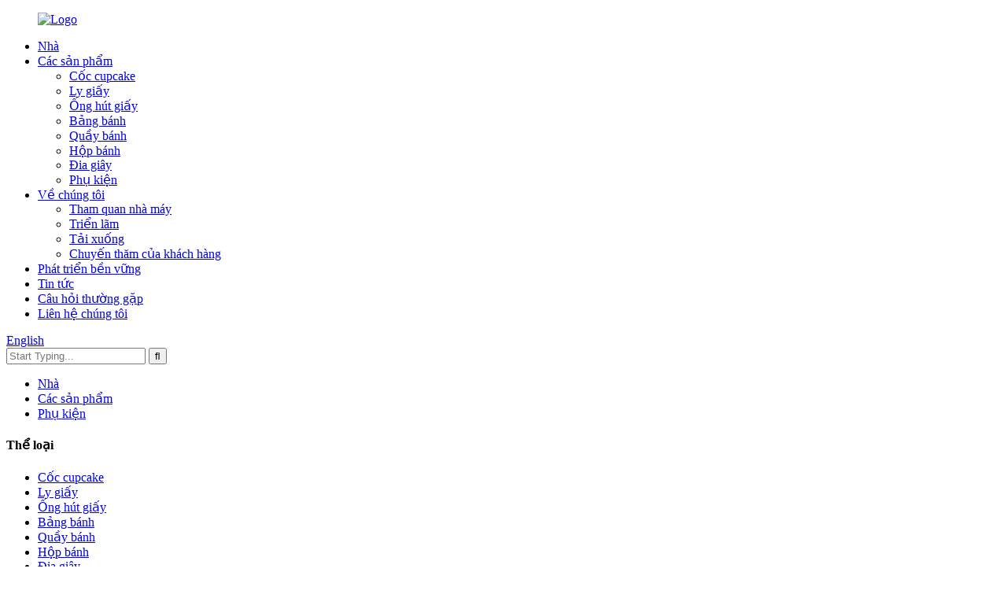

--- FILE ---
content_type: text/html
request_url: http://vi.jwcup.com/colorful-decorations-cake-toppers-for-cake-wedding-birthday-party-product/
body_size: 13428
content:
<!DOCTYPE html> <html dir="ltr" lang="vi"> <head> <title>Trung Quốc trang trí đầy màu sắc bánh Toppers cho bánh tiệc cưới sinh nhật nhà máy và các nhà sản xuất |Jiawang</title> <meta property="fb:app_id" content="966242223397117" /> <meta http-equiv="Content-Type" content="text/html; charset=UTF-8" /> <meta name="viewport" content="width=device-width,initial-scale=1,minimum-scale=1,maximum-scale=1,user-scalable=no"> <link rel="apple-touch-icon-precomposed" href=""> <meta name="format-detection" content="telephone=no"> <meta name="apple-mobile-web-app-capable" content="yes"> <meta name="apple-mobile-web-app-status-bar-style" content="black"> <meta property="og:url" content="https://www.jwcup.com/colorful-decorations-cake-toppers-for-cake-wedding-birthday-party-product/"/> <meta property="og:title" content="Colorful Decorations Cake Toppers For Cake Wedding Birthday Party"/> <meta property="og:description" content="Product Details Healthy material: These cake toppers are made of high quality paper, safety and non toxic, durable and reusable. You can directly attach the cake toppers to the cake. Environmentally friendly materials to support global environmental protection. Occasion: It can be a delicate acce..."/> <meta property="og:type" content="product"/> <meta property="og:image" content="//cdn.globalso.com/jwcup/Colorful-Decorations-Cake-Toppers-For-Cake-Wedding-Birthday-Party-2.jpg"/> <meta property="og:site_name" content="https://www.jwcup.com/"/> <link href="//cdn.globalso.com/jwcup/style/global/style.css" rel="stylesheet"> <link href="//cdn.globalso.com/jwcup/style/public/public.css" rel="stylesheet">   <link rel="shortcut icon" href="//cdn.globalso.com/jwcup/logo.png" /> <meta name="author" content="gd-admin"/> <meta name="description" itemprop="description" content="Chi tiết sản phẩm Chất liệu tốt cho sức khỏe: Những chiếc bánh toppers này được làm bằng giấy chất lượng cao, an toàn và không độc hại, bền và có thể tái sử dụng.Bạn có thể trực tiếp đính kèm" />  <meta name="keywords" itemprop="keywords" content="trang trí bánh kem, nhãn dán bánh, Nguồn cung cấp bánh kem, trang trí giáng sinh, Bánh kem đặt bánh theo yêu cầu, Bánh sinh nhật tốt nghiệp, Bánh sinh nhật bằng giấy, Trang trí tiệc, Cờ tăm, Bánh kem đám cưới, Phụ kiện, Sản phẩm" />  <link rel="canonical" href="https://www.jwcup.com/colorful-decorations-cake-toppers-for-cake-wedding-birthday-party-product/" /> <link href="//cdn.globalso.com/hide_search.css" rel="stylesheet"/><link href="//www.jwcup.com/style/vi.html.css" rel="stylesheet"/></head> <body> <header class="head-wrapper">   <div class="tasking"></div>   <nav class="nav-bar">     <div class="nav-wrap">       <figure class="logo"><a href="/">                 <img src="//cdn.globalso.com/jwcup/logo.png" alt="Logo">                 </a></figure>       <ul class="nav">         <li><a href="/">Nhà</a></li> <li class="current-post-ancestor current-menu-parent"><a href="/products/">Các sản phẩm</a> <ul class="sub-menu"> 	<li><a href="/cupcake-cups/">Cốc cupcake</a></li> 	<li><a href="/paper-cups/">Ly giấy</a></li> 	<li><a href="/paper-straws/">Ống hút giấy</a></li> 	<li><a href="/cake-board/">Bảng bánh</a></li> 	<li><a href="/cake-stand/">Quầy bánh</a></li> 	<li><a href="/cake-box/">Hộp bánh</a></li> 	<li><a href="/paper-plates/">Đia giây</a></li> 	<li class="current-post-ancestor current-menu-parent"><a href="/accessories/">Phụ kiện</a></li> </ul> </li> <li><a href="/about-us/">Về chúng tôi</a> <ul class="sub-menu"> 	<li><a href="/factory-tour/">Tham quan nhà máy</a></li> 	<li><a href="/exhibition/">Triển lãm</a></li> 	<li><a href="/download/">Tải xuống</a></li> 	<li><a href="/customer-visit/">Chuyến thăm của khách hàng</a></li> </ul> </li> <li><a href="/sustainable-development/">Phát triển bền vững</a></li> <li><a href="/news/">Tin tức</a></li> <li><a href="/faqs/">Câu hỏi thường gặp</a></li> <li><a href="/contact-us/">Liên hệ chúng tôi</a></li>       </ul>       <div class="change-language ensemble">   <div class="change-language-info">     <div class="change-language-title medium-title">        <div class="language-flag language-flag-en"><a href="https://www.jwcup.com/"><b class="country-flag"></b><span>English</span> </a></div>        <b class="language-icon"></b>      </div> 	<div class="change-language-cont sub-content">         <div class="empty"></div>     </div>   </div> </div> <!--theme120-->      <div class="head-search">         <div class="head-search-form">           <form  action="/search.php" method="get">             <input class="search-ipt" name="s" placeholder="Start Typing..." />             <input type="hidden" name="cat" value="490"/>             <input class="search-btn" type="submit" id="searchsubmit" value="&#xf002;" />           </form>         </div>         <span class="search-toggle"></span> </div>     </div>   </nav> </header>     	 		<nav class="path-bar">		    <ul class="path-nav">			    <li> <a itemprop="breadcrumb" href="/">Nhà</a></li><li> <a itemprop="breadcrumb" href="/products/" title="Products">Các sản phẩm</a> </li><li> <a itemprop="breadcrumb" href="/accessories/" title="Accessories">Phụ kiện</a> </li></li>		    </ul>         </nav>        <div id="loading"></div>         <section class="layout main_content">      			    	 <aside class="aside"> <section class="aside-wrap">            <section class="side-widget">              <div class="side-tit-bar">                 <h4 class="side-tit">Thể loại</h4>              </div>               <ul class="side-cate">                <li><a href="/cupcake-cups/">Cốc cupcake</a></li> <li><a href="/paper-cups/">Ly giấy</a></li> <li><a href="/paper-straws/">Ống hút giấy</a></li> <li><a href="/cake-board/">Bảng bánh</a></li> <li><a href="/cake-stand/">Quầy bánh</a></li> <li><a href="/cake-box/">Hộp bánh</a></li> <li><a href="/paper-plates/">Đia giây</a></li> <li class="current-post-ancestor current-menu-parent"><a href="/accessories/">Phụ kiện</a></li>                 </ul>                 </section>  		  <div class="side-widget">                 <div class="side-tit-bar">                 <h2 class="side-tit">Sản phẩm nổi bật</h2>                 </div>                 <div class="side-product-items">                 <span  class="btn-prev"></span>          			<div class="items_content">                      <ul class="gm-sep"> <li class="side_product_item"><figure>                              <a  class="item-img" href="/customized-round-cardboard-cake-board-for-party-birthday-wedding-product/"><img src="//cdn.globalso.com/jwcup/213-296x300.jpg" alt="Bảng bánh bìa cứng tròn tùy chỉnh cho tiệc sinh nhật tiệc cưới"></a>                               <figcaption><a href="/customized-round-cardboard-cake-board-for-party-birthday-wedding-product/">Bảng bánh bìa cứng tròn tùy chỉnh cho tiệc ...</a></figcaption>                           </figure>                           </li>                         <li class="side_product_item"><figure>                              <a  class="item-img" href="/customized-disposable-paper-straw-for-party-drink-product/"><img src="//cdn.globalso.com/jwcup/Cake-board-1-300x300.jpg" alt="Ống hút giấy dùng một lần tùy chỉnh để uống tiệc"></a>                               <figcaption><a href="/customized-disposable-paper-straw-for-party-drink-product/">Ống hút giấy dùng một lần tùy chỉnh để uống tiệc</a></figcaption>                           </figure>                           </li>                         <li class="side_product_item"><figure>                              <a  class="item-img" href="/125mm-customized-disposable-grease-proof-paper-cupcake-liner-for-baking-product/"><img src="//cdn.globalso.com/jwcup/125mm-Customized-Disposable-Grease-proof-Paper-Cupcake-Liner-for-Baking-1-300x300.jpg" alt="Nhà máy Tùy chỉnh giấy lót Cupcake chống dầu mỡ dùng một lần để nướng bánh"></a>                               <figcaption><a href="/125mm-customized-disposable-grease-proof-paper-cupcake-liner-for-baking-product/">Nhà máy Tùy chỉnh Cốc giấy chống dầu mỡ dùng một lần ...</a></figcaption>                           </figure>                           </li>                         <li class="side_product_item"><figure>                              <a  class="item-img" href="/customized-disposable-paper-cake-box-for-cake-product/"><img src="//cdn.globalso.com/jwcup/Customized-Disposable-Paper-Cake-Box-For-Cake-3-300x300.jpg" alt="Hộp bánh giấy dùng một lần tùy chỉnh cho bánh"></a>                               <figcaption><a href="/customized-disposable-paper-cake-box-for-cake-product/">Hộp bánh giấy dùng một lần tùy chỉnh cho bánh</a></figcaption>                           </figure>                           </li>                         <li class="side_product_item"><figure>                              <a  class="item-img" href="/customized-disposable-paper-plates-for-party-birthday-wedding-product/"><img src="//cdn.globalso.com/jwcup/Customized-Disposable-Paper-Plates-For-Party-Birthday-Wedding-3-300x300.jpg" alt="Đĩa giấy dùng một lần tùy chỉnh cho tiệc sinh nhật tiệc cưới"></a>                               <figcaption><a href="/customized-disposable-paper-plates-for-party-birthday-wedding-product/">Các tấm giấy dùng một lần tùy chỉnh cho Đảng sinh ...</a></figcaption>                           </figure>                           </li>                         <li class="side_product_item"><figure>                              <a  class="item-img" href="/customized-high-quality-disposable-cupcake-muffin-baking-cup-for-bakery-product/"><img src="//cdn.globalso.com/jwcup/ee-1-300x300.jpg" alt="Cốc nướng bánh nướng xốp cupcake dùng một lần chất lượng cao tùy chỉnh cho tiệm bánh"></a>                               <figcaption><a href="/customized-high-quality-disposable-cupcake-muffin-baking-cup-for-bakery-product/">Tùy chỉnh chất lượng cao bánh nướng xốp dùng một lần cupcake ba ...</a></figcaption>                           </figure>                           </li>                         <li class="side_product_item"><figure>                              <a  class="item-img" href="/colorful-decorations-cake-toppers-for-cake-wedding-birthday-party-product/"><img src="//cdn.globalso.com/jwcup/Colorful-Decorations-Cake-Toppers-For-Cake-Wedding-Birthday-Party-2-300x300.jpg" alt="Bánh trang trí đầy màu sắc Lớp phủ trên bánh cho tiệc sinh nhật tiệc cưới"></a>                               <figcaption><a href="/colorful-decorations-cake-toppers-for-cake-wedding-birthday-party-product/">Trang trí đầy màu sắc Bánh Toppers cho Bánh cưới B ...</a></figcaption>                           </figure>                           </li>                         <li class="side_product_item"><figure>                              <a  class="item-img" href="/customized-disposable-ripple-cup-for-coffee-drink-product/"><img src="//cdn.globalso.com/jwcup/18-300x300.jpg" alt="Cốc Ripple dùng một lần tùy chỉnh để uống cà phê"></a>                               <figcaption><a href="/customized-disposable-ripple-cup-for-coffee-drink-product/">Cốc Ripple dùng một lần tùy chỉnh để uống cà phê</a></figcaption>                           </figure>                           </li>                                                                </ul>                  </div>                 <span  class="btn-next"></span>                 </div>             </div> 		   </section> 	  </aside>           <!--// aisde end -->           <!-- main begin -->           <section class="main" >			    <div class="main-tit-bar">					<h1 class="title">Bánh trang trí đầy màu sắc Lớp phủ trên bánh cho tiệc sinh nhật tiệc cưới</h1>				</div>              <!-- product info -->                <section class="product-intro">					<div class="product-view" > <!-- Piliang S--> <!-- Piliang E--> <div class="product-image"><a class="cloud-zoom" id="zoom1" data-zoom="adjustX:0, adjustY:0" href="//cdn.globalso.com/jwcup/Colorful-Decorations-Cake-Toppers-For-Cake-Wedding-Birthday-Party-2.jpg"> <img src="//cdn.globalso.com/jwcup/Colorful-Decorations-Cake-Toppers-For-Cake-Wedding-Birthday-Party-2.jpg" itemprop="image" title="" alt="Đồ trang trí đầy màu sắc Lớp phủ bánh cho bánh Tiệc cưới sinh nhật Hình ảnh nổi bật" style="width:100%" /></a> </div>              <div class="image-additional">                <ul class="image-items">                      <li  class="image-item  current"><a class="cloud-zoom-gallery item"  href="//cdn.globalso.com/jwcup/Colorful-Decorations-Cake-Toppers-For-Cake-Wedding-Birthday-Party-2.jpg" data-zoom="useZoom:zoom1, smallImage://cdn.globalso.com/jwcup/Colorful-Decorations-Cake-Toppers-For-Cake-Wedding-Birthday-Party-2.jpg"><img src="//cdn.globalso.com/jwcup/Colorful-Decorations-Cake-Toppers-For-Cake-Wedding-Birthday-Party-2-300x300.jpg" alt="Bánh trang trí đầy màu sắc Lớp phủ trên bánh cho tiệc sinh nhật tiệc cưới" /></a></li>                      <li  class="image-item"><a class="cloud-zoom-gallery item"  href="//cdn.globalso.com/jwcup/Colorful-Decorations-Cake-Toppers-For-Cake-Wedding-Birthday-Party-3.jpg" data-zoom="useZoom:zoom1, smallImage://cdn.globalso.com/jwcup/Colorful-Decorations-Cake-Toppers-For-Cake-Wedding-Birthday-Party-3.jpg"><img src="//cdn.globalso.com/jwcup/Colorful-Decorations-Cake-Toppers-For-Cake-Wedding-Birthday-Party-3-300x300.jpg" alt="Bánh trang trí đầy màu sắc Lớp phủ trên bánh cho tiệc sinh nhật tiệc cưới" /></a></li>                      <li  class="image-item"><a class="cloud-zoom-gallery item"  href="//cdn.globalso.com/jwcup/Colorful-Decorations-Cake-Toppers-For-Cake-Wedding-Birthday-Party-1.jpg" data-zoom="useZoom:zoom1, smallImage://cdn.globalso.com/jwcup/Colorful-Decorations-Cake-Toppers-For-Cake-Wedding-Birthday-Party-1.jpg"><img src="//cdn.globalso.com/jwcup/Colorful-Decorations-Cake-Toppers-For-Cake-Wedding-Birthday-Party-1-300x300.jpg" alt="Bánh trang trí đầy màu sắc Lớp phủ trên bánh cho tiệc sinh nhật tiệc cưới" /></a></li>                      <li  class="image-item"><a class="cloud-zoom-gallery item"  href="//cdn.globalso.com/jwcup/Colorful-Decorations-Cake-Toppers-For-Cake-Wedding-Birthday-Party-4.jpg" data-zoom="useZoom:zoom1, smallImage://cdn.globalso.com/jwcup/Colorful-Decorations-Cake-Toppers-For-Cake-Wedding-Birthday-Party-4.jpg"><img src="//cdn.globalso.com/jwcup/Colorful-Decorations-Cake-Toppers-For-Cake-Wedding-Birthday-Party-4-300x300.jpg" alt="Bánh trang trí đầy màu sắc Lớp phủ trên bánh cho tiệc sinh nhật tiệc cưới" /></a></li>  			    </ul>             </div>       </div>  <section class="product-summary">  <div class="product-meta">	 <h3>Mô tả ngắn:</h3>     <div><p>Những chiếc bánh kem này có thể giúp bạn trang trí bánh và làm cho bữa tiệc sinh nhật của bạn trở nên đáng nhớ hơn.Giấy bìa cứng làm bằng giấy bìa cứng màu trắng, tăm dùng thực phẩm và dây.Một số lượng trang trí đủ để làm cho bữa tiệc của bạn quyến rũ và vui vẻ.Chúng tôi thường đóng gói chúng trong túi OPP, hộp nhựa, hộp giấy, v.v.Màu sắc, kích thước và bao bì có thể được tùy chỉnh cho phù hợp.</p> </div>	<br /></div> <div class="gm-sep product-btn-wrap">     <a href="javascript:" onclick="showMsgPop();" class="email">Gửi email cho chúng tôi</a> </div> <div class="share-this"><div class="addthis_sharing_toolbox"></div></div> </section>               </section><section class="tab-content-wrap product-detail">                 <div class="tab-title-bar detail-tabs">                    <h2 class="tab-title title current"><span>Chi tiết sản phẩm</span></h2>			<h2 class="tab-title title"><span>Câu hỏi thường gặp</span></h2> 			                   	<h2 class="tab-title title"><span>Thẻ sản phẩm</span></h2>                  </div>                  <section class="tab-panel-wrap">                  <section class="tab-panel disabled entry">                  	                 <section class="tab-panel-content">				<div class="fl-builder-content fl-builder-content-1651 fl-builder-content-primary fl-builder-global-templates-locked" data-post-id="1651"><div class="fl-row fl-row-full-width fl-row-bg-none fl-node-624552aef2d08" data-node="624552aef2d08"> 	<div class="fl-row-content-wrap"> 				<div class="fl-row-content fl-row-full-width fl-node-content"> 		 <div class="fl-col-group fl-node-624552aef2d49" data-node="624552aef2d49"> 			<div class="fl-col fl-node-624552aef2d87" data-node="624552aef2d87" style="width: 100%;"> 	<div class="fl-col-content fl-node-content"> 	<div class="fl-module fl-module-heading fl-node-624552aef2dc4" data-node="624552aef2dc4" data-animation-delay="0.0"> 	<div class="fl-module-content fl-node-content"> 		<h2 class="fl-heading"> 		<span class="fl-heading-text">Thông tin chi tiết sản phẩm</span> 	</h2>	</div> </div>	</div> </div>	</div> 		</div> 	</div> </div><div class="fl-row fl-row-full-width fl-row-bg-color fl-node-624552aef2e01" data-node="624552aef2e01"> 	<div class="fl-row-content-wrap"> 				<div class="fl-row-content fl-row-full-width fl-node-content"> 		 <div class="fl-col-group fl-node-624552aef2e3e fl-col-group-equal-height fl-col-group-align-center" data-node="624552aef2e3e"> 			<div class="fl-col fl-node-624552aef2e7b" data-node="624552aef2e7b" style="width: 69.16%;"> 	<div class="fl-col-content fl-node-content"> 	<div class="fl-module fl-module-rich-text fl-node-624552aef2edd" data-node="624552aef2edd" data-animation-delay="0.0"> 	<div class="fl-module-content fl-node-content"> 		<div class="fl-rich-text"> 	<p><span style="font-size: medium;"><b>Chất liệu lành mạnh:</b>Những chiếc bánh toppers này được làm bằng giấy chất lượng cao, an toàn và không độc hại, bền và có thể tái sử dụng.Bạn có thể gắn trực tiếp bánh kem lên bánh.Vật liệu thân thiện với môi trường để hỗ trợ bảo vệ môi trường toàn cầu.</span></p> <p><span style="font-size: medium;"><b>Dịp:</b>Nó có thể là một phụ kiện tinh tế cho bánh ngọt, bánh nướng nhỏ, kem, pho mát, trái cây hoặc các món ăn khác mà bạn muốn trang trí, hoàn hảo cho tiệc sinh nhật, lễ kỷ niệm, tắm em bé, tiệc theo chủ đề, đám cưới, v.v.</span></p> </div>	</div> </div>	</div> </div>			<div class="fl-col fl-node-624552aef2ea0 fl-col-small" data-node="624552aef2ea0" style="width: 30.84%;"> 	<div class="fl-col-content fl-node-content"> 	<div class="fl-module fl-module-photo fl-node-624552aef2f1a" data-node="624552aef2f1a" data-animation-delay="0.0"> 	<div class="fl-module-content fl-node-content"> 		<div class="fl-photo fl-photo-align-center" itemscope itemtype="http://schema.org/ImageObject"> 	<div class="fl-photo-content fl-photo-img-jpg"> 				<img class="fl-photo-img wp-image-1655" src="//www.jwcup.com/uploads/Colorful-Decorations-Cake-Toppers-For-Cake-Wedding-Birthday-Party-4.jpg" alt="https://www.jwcup.com/products/" itemprop="image"  /> 		     			</div> 	</div>	</div> </div>	</div> </div>	</div> 		</div> 	</div> </div><div class="fl-row fl-row-full-width fl-row-bg-color fl-node-624552aef2f57" data-node="624552aef2f57"> 	<div class="fl-row-content-wrap"> 				<div class="fl-row-content fl-row-full-width fl-node-content"> 		 <div class="fl-col-group fl-node-624552aef2f94 fl-col-group-equal-height fl-col-group-align-center" data-node="624552aef2f94"> 			<div class="fl-col fl-node-624552aef300d fl-col-small" data-node="624552aef300d" style="width: 36.17%;"> 	<div class="fl-col-content fl-node-content"> 	<div class="fl-module fl-module-photo fl-node-624552aef304a" data-node="624552aef304a" data-animation-delay="0.0"> 	<div class="fl-module-content fl-node-content"> 		<div class="fl-photo fl-photo-align-center" itemscope itemtype="http://schema.org/ImageObject"> 	<div class="fl-photo-content fl-photo-img-jpg"> 				<img class="fl-photo-img wp-image-1653 size-full" src="//www.jwcup.com/uploads/Colorful-Decorations-Cake-Toppers-For-Cake-Wedding-Birthday-Party-2.jpg" alt="https://www.jwcup.com/products/" itemprop="image"  /> 		     			</div> 	</div>	</div> </div>	</div> </div>			<div class="fl-col fl-node-624552aef3086" data-node="624552aef3086" style="width: 63.83%;"> 	<div class="fl-col-content fl-node-content"> 	<div class="fl-module fl-module-rich-text fl-node-624552aef2fd0" data-node="624552aef2fd0" data-animation-delay="0.0"> 	<div class="fl-module-content fl-node-content"> 		<div class="fl-rich-text"> 	<p><span style="font-size: medium;"><b>Đảm bảo chất lượng:</b>Nhà máy của chúng tôi được thành lập vào năm 2011, đã thông qua Chứng nhận QS, ISO9001, FSC, BSCI, SEDEX, FDA và SGS.Chúng tôi cam kết cung cấp sản phẩm chất lượng cao và dịch vụ tốt nhất cho bạn.</span></p> </div>	</div> </div>	</div> </div>	</div> 		</div> 	</div> </div><div class="fl-row fl-row-full-width fl-row-bg-none fl-node-624552aef37a8" data-node="624552aef37a8"> 	<div class="fl-row-content-wrap"> 				<div class="fl-row-content fl-row-full-width fl-node-content"> 		 <div class="fl-col-group fl-node-624552aef37e5" data-node="624552aef37e5"> 			<div class="fl-col fl-node-624552aef3821" data-node="624552aef3821" style="width: 100%;"> 	<div class="fl-col-content fl-node-content"> 	<div class="fl-module fl-module-heading fl-node-624552aef385e" data-node="624552aef385e" data-animation-delay="0.0"> 	<div class="fl-module-content fl-node-content"> 		<h2 class="fl-heading"> 		<span class="fl-heading-text">Tham số</span> 	</h2>	</div> </div>	</div> </div>	</div> 		</div> 	</div> </div><div class="fl-row fl-row-full-width fl-row-bg-none fl-node-625f70ead01fe" data-node="625f70ead01fe"> 	<div class="fl-row-content-wrap"> 				<div class="fl-row-content fl-row-full-width fl-node-content"> 		 <div class="fl-col-group fl-node-625f70ead0559" data-node="625f70ead0559"> 			<div class="fl-col fl-node-625f70ead0597" data-node="625f70ead0597" style="width: 100%;"> 	<div class="fl-col-content fl-node-content"> 	<div id="tebel" class="fl-module fl-module-rich-text fl-node-625f70ead05d5" data-node="625f70ead05d5" data-animation-delay="0.0"> 	<div class="fl-module-content fl-node-content"> 		<div class="fl-rich-text"> 	<table border="1" cellspacing="0"> <tbody> <tr> <td valign="top" width="115"><span style="font-size: medium;">Tên sản phẩm</span></td> <td valign="top" width="485"><span style="font-size: medium;">Bánh phủ trên</span></td> </tr> <tr> <td valign="top" width="115"><span style="font-size: medium;">Bưu kiện</span></td> <td valign="top" width="485"><span style="font-size: medium;">Túi OPP, túi OPP với thẻ tiêu đề, hộp nhựa, hộp giấy, hoặc tùy chỉnh</span></td> </tr> <tr> <td valign="top" width="115"><span style="font-size: medium;">MOQ</span></td> <td valign="top" width="485"><span style="font-size: medium;">100.000 chiếc cho mỗi thiết kế</span></td> </tr> <tr> <td valign="top" width="115"><span style="font-size: medium;">Màu sắc</span></td> <td valign="top" width="485"><span style="font-size: medium;">Tùy chỉnh</span></td> </tr> <tr> <td valign="top" width="115"><span style="font-size: medium;">Dịch vụ</span></td> <td valign="top" width="485"><span style="font-size: medium;">Dịch vụ OEM &amp; ODM</span></td> </tr> <tr> <td valign="top" width="115"><span style="font-size: medium;">Vật mẫu</span></td> <td valign="top" width="485"><span style="font-size: medium;">Mẫu miễn phí cho thiết kế hiện có</span></td> </tr> <tr> <td valign="top" width="115"><span style="font-size: medium;">Thời gian sản xuất</span></td> <td valign="top" width="485"><span style="font-size: medium;">Khoảng 30 ngày sau khi xác nhận mẫu</span></td> </tr> <tr> <td valign="top" width="115"><span style="font-size: medium;">E-mail</span></td> <td valign="top" width="485"><span style="font-size: medium;">hello@jwcup.com</span></td> </tr> <tr> <td valign="top" width="115"><span style="font-size: medium;">Điện thoại</span></td> <td valign="top" width="485"><span style="font-size: medium;">+86 18148709226</span></td> </tr> </tbody> </table> </div>	</div> </div>	</div> </div>	</div> 		</div> 	</div> </div><div class="fl-row fl-row-full-width fl-row-bg-none fl-node-624552aef33b7" data-node="624552aef33b7"> 	<div class="fl-row-content-wrap"> 				<div class="fl-row-content fl-row-full-width fl-node-content"> 		 <div class="fl-col-group fl-node-624552aef33f4 fl-col-group-equal-height fl-col-group-align-top" data-node="624552aef33f4"> 			<div class="fl-col fl-node-624552aef3430 fl-col-small" data-node="624552aef3430" style="width: 33.33%;"> 	<div class="fl-col-content fl-node-content"> 	<div class="fl-module fl-module-icon fl-node-624552aef3658" data-node="624552aef3658" data-animation-delay="0.0"> 	<div class="fl-module-content fl-node-content"> 		<div class="fl-icon-wrap"> 	<span class="fl-icon"> 				<i class="fa fa-database"></i>  			</span> 	 	</div> 	</div> </div><div class="fl-module fl-module-heading fl-node-624552aef36f2" data-node="624552aef36f2" data-animation-delay="0.0"> 	<div class="fl-module-content fl-node-content"> 		<h3 class="fl-heading"> 		<span class="fl-heading-text">Hỗ trợ cho tùy chỉnh</span> 	</h3>	</div> </div>	</div> </div>			<div class="fl-col fl-node-624552aef346d fl-col-small" data-node="624552aef346d" style="width: 33.34%;"> 	<div class="fl-col-content fl-node-content"> 	<div class="fl-module fl-module-icon fl-node-624552aef36b5" data-node="624552aef36b5" data-animation-delay="0.0"> 	<div class="fl-module-content fl-node-content"> 		<div class="fl-icon-wrap"> 	<span class="fl-icon"> 				<i class="fa fa-diamond"></i>  			</span> 	 	</div> 	</div> </div><div class="fl-module fl-module-heading fl-node-624552aef3678" data-node="624552aef3678" data-animation-delay="0.0"> 	<div class="fl-module-content fl-node-content"> 		<h3 class="fl-heading"> 		<span class="fl-heading-text">Nhà máy cung cấp trực tiếp</span> 	</h3>	</div> </div>	</div> </div>			<div class="fl-col fl-node-624552aef34aa fl-col-small" data-node="624552aef34aa" style="width: 33.33%;"> 	<div class="fl-col-content fl-node-content"> 	<div class="fl-module fl-module-icon fl-node-624552aef372e" data-node="624552aef372e" data-animation-delay="0.0"> 	<div class="fl-module-content fl-node-content"> 		<div class="fl-icon-wrap"> 	<span class="fl-icon"> 				<i class="fa fa-shield"></i>  			</span> 	 	</div> 	</div> </div><div class="fl-module fl-module-heading fl-node-624552aef376b" data-node="624552aef376b" data-animation-delay="0.0"> 	<div class="fl-module-content fl-node-content"> 		<h3 class="fl-heading"> 		<span class="fl-heading-text">Đảm bảo chất lượng</span> 	</h3>	</div> </div>	</div> </div>	</div> 		</div> 	</div> </div><div class="fl-row fl-row-full-width fl-row-bg-none fl-node-62455c980f0cf" data-node="62455c980f0cf"> 	<div class="fl-row-content-wrap"> 				<div class="fl-row-content fl-row-full-width fl-node-content"> 		 <div class="fl-col-group fl-node-62455c980f433" data-node="62455c980f433"> 			<div class="fl-col fl-node-62455c980f473" data-node="62455c980f473" style="width: 100%;"> 	<div class="fl-col-content fl-node-content"> 	<div class="fl-module fl-module-heading fl-node-62455c980f4b0" data-node="62455c980f4b0" data-animation-delay="0.0"> 	<div class="fl-module-content fl-node-content"> 		<h2 class="fl-heading"> 		<span class="fl-heading-text">Phong cách chung</span> 	</h2>	</div> </div>	</div> </div>	</div> 		</div> 	</div> </div><div class="fl-row fl-row-full-width fl-row-bg-none fl-node-624552af00586" data-node="624552af00586"> 	<div class="fl-row-content-wrap"> 				<div class="fl-row-content fl-row-full-width fl-node-content"> 		 <div class="fl-col-group fl-node-624552af005c5 fl-col-group-equal-height fl-col-group-align-center" data-node="624552af005c5"> 			<div class="fl-col fl-node-62455c7334d29 fl-col-small" data-node="62455c7334d29" style="width: 39.72%;"> 	<div class="fl-col-content fl-node-content"> 	<div class="fl-module fl-module-photo fl-node-624552af00641" data-node="624552af00641" data-animation-delay="0.0"> 	<div class="fl-module-content fl-node-content"> 		<div class="fl-photo fl-photo-align-center" itemscope itemtype="http://schema.org/ImageObject"> 	<div class="fl-photo-content fl-photo-img-jpg"> 				<a href="//www.jwcup.com/uploads/Common-styles-11.jpg" target="_self" itemprop="url"> 				<img class="fl-photo-img wp-image-1657" src="//www.jwcup.com/uploads/Common-styles-11.jpg" alt="Phong cách phổ biến (1)" itemprop="image"  /> 				</a> 		     			</div> 	</div>	</div> </div>	</div> </div>			<div class="fl-col fl-node-625f7a7e7d609 fl-col-small" data-node="625f7a7e7d609" style="width: 30.78%;"> 	<div class="fl-col-content fl-node-content"> 	<div class="fl-module fl-module-photo fl-node-625f7a22db0a0" data-node="625f7a22db0a0" data-animation-delay="0.0"> 	<div class="fl-module-content fl-node-content"> 		<div class="fl-photo fl-photo-align-center" itemscope itemtype="http://schema.org/ImageObject"> 	<div class="fl-photo-content fl-photo-img-jpg"> 				<a href="//www.jwcup.com/uploads/Common-styles-7.jpg" target="_self" itemprop="url"> 				<img class="fl-photo-img wp-image-1663" src="//www.jwcup.com/uploads/Common-styles-7.jpg" alt="Phong cách phổ biến (7)" itemprop="image"  /> 				</a> 		     			</div> 	</div>	</div> </div>	</div> </div>			<div class="fl-col fl-node-625f77ef00109 fl-col-small" data-node="625f77ef00109" style="width: 29.5%;"> 	<div class="fl-col-content fl-node-content"> 	<div class="fl-module fl-module-photo fl-node-625f6da764c97" data-node="625f6da764c97" data-animation-delay="0.0"> 	<div class="fl-module-content fl-node-content"> 		<div class="fl-photo fl-photo-align-center" itemscope itemtype="http://schema.org/ImageObject"> 	<div class="fl-photo-content fl-photo-img-jpg"> 				<a href="//www.jwcup.com/uploads/Common-styles-4.jpg" target="_self" itemprop="url"> 				<img class="fl-photo-img wp-image-1660" src="//www.jwcup.com/uploads/Common-styles-4.jpg" alt="Phong cách phổ biến (4)" itemprop="image"  /> 				</a> 		     			</div> 	</div>	</div> </div>	</div> </div>	</div>  <div class="fl-col-group fl-node-625f77e61b856 fl-col-group-equal-height fl-col-group-align-center" data-node="625f77e61b856"> 			<div class="fl-col fl-node-625f7a60bc483 fl-col-small" data-node="625f7a60bc483" style="width: 34.08%;"> 	<div class="fl-col-content fl-node-content"> 	<div class="fl-module fl-module-photo fl-node-625f77931e188" data-node="625f77931e188" data-animation-delay="0.0"> 	<div class="fl-module-content fl-node-content"> 		<div class="fl-photo fl-photo-align-center" itemscope itemtype="http://schema.org/ImageObject"> 	<div class="fl-photo-content fl-photo-img-jpg"> 				<a href="//www.jwcup.com/uploads/Common-styles-31.jpg" target="_self" itemprop="url"> 				<img class="fl-photo-img wp-image-1659" src="//www.jwcup.com/uploads/Common-styles-31.jpg" alt="Phong cách phổ biến (3)" itemprop="image"  /> 				</a> 		     			</div> 	</div>	</div> </div>	</div> </div>			<div class="fl-col fl-node-625f77e61bc25 fl-col-small" data-node="625f77e61bc25" style="width: 32.38%;"> 	<div class="fl-col-content fl-node-content"> 	<div class="fl-module fl-module-photo fl-node-624552af0077f" data-node="624552af0077f" data-animation-delay="0.0"> 	<div class="fl-module-content fl-node-content"> 		<div class="fl-photo fl-photo-align-center" itemscope itemtype="http://schema.org/ImageObject"> 	<div class="fl-photo-content fl-photo-img-jpg"> 				<a href="//www.jwcup.com/uploads/Common-styles-5.jpg" target="_self" itemprop="url"> 				<img class="fl-photo-img wp-image-1661" src="//www.jwcup.com/uploads/Common-styles-5.jpg" alt="Phong cách phổ biến (5)" itemprop="image"  /> 				</a> 		     			</div> 	</div>	</div> </div>	</div> </div>			<div class="fl-col fl-node-625f77ea852d8 fl-col-small" data-node="625f77ea852d8" style="width: 33.54%;"> 	<div class="fl-col-content fl-node-content"> 	<div class="fl-module fl-module-photo fl-node-62455569ea0f6" data-node="62455569ea0f6" data-animation-delay="0.0"> 	<div class="fl-module-content fl-node-content"> 		<div class="fl-photo fl-photo-align-center" itemscope itemtype="http://schema.org/ImageObject"> 	<div class="fl-photo-content fl-photo-img-jpg"> 				<a href="//www.jwcup.com/uploads/Common-styles-6.jpg" target="_self" itemprop="url"> 				<img class="fl-photo-img wp-image-1662" src="//www.jwcup.com/uploads/Common-styles-6.jpg" alt="Phong cách phổ biến (6)" itemprop="image"  /> 				</a> 		     			</div> 	</div>	</div> </div>	</div> </div>	</div> 		</div> 	</div> </div><div class="fl-row fl-row-full-width fl-row-bg-none fl-node-624552af0009f" data-node="624552af0009f"> 	<div class="fl-row-content-wrap"> 				<div class="fl-row-content fl-row-full-width fl-node-content"> 		 <div class="fl-col-group fl-node-624552af000db" data-node="624552af000db"> 			<div class="fl-col fl-node-624552af00118" data-node="624552af00118" style="width: 100%;"> 	<div class="fl-col-content fl-node-content"> 	<div class="fl-module fl-module-heading fl-node-624552af00155" data-node="624552af00155" data-animation-delay="0.0"> 	<div class="fl-module-content fl-node-content"> 		<h2 class="fl-heading"> 		<span class="fl-heading-text">Tình huống sử dụng</span> 	</h2>	</div> </div>	</div> </div>	</div> 		</div> 	</div> </div><div class="fl-row fl-row-full-width fl-row-bg-none fl-node-625f72bd14442" data-node="625f72bd14442"> 	<div class="fl-row-content-wrap"> 				<div class="fl-row-content fl-row-full-width fl-node-content"> 		 <div class="fl-col-group fl-node-625f72bd14b0a fl-col-group-equal-height fl-col-group-align-center" data-node="625f72bd14b0a"> 			<div class="fl-col fl-node-625f72bd14bc4 fl-col-small" data-node="625f72bd14bc4" style="width: 40.32%;"> 	<div class="fl-col-content fl-node-content"> 	<div class="fl-module fl-module-photo fl-node-625f72bd14c89" data-node="625f72bd14c89" data-animation-delay="0.0"> 	<div class="fl-module-content fl-node-content"> 		<div class="fl-photo fl-photo-align-center" itemscope itemtype="http://schema.org/ImageObject"> 	<div class="fl-photo-content fl-photo-img-jpg"> 				<img class="fl-photo-img wp-image-1665" src="//www.jwcup.com/uploads/Usage-Scenario-33.jpg" alt="Tình huống sử dụng (3)" itemprop="image"  /> 		     			</div> 	</div>	</div> </div><div class="fl-module fl-module-photo fl-node-625f72bd14b87" data-node="625f72bd14b87" data-animation-delay="0.0"> 	<div class="fl-module-content fl-node-content"> 		<div class="fl-photo fl-photo-align-center" itemscope itemtype="http://schema.org/ImageObject"> 	<div class="fl-photo-content fl-photo-img-jpg"> 				<img class="fl-photo-img wp-image-1666" src="//www.jwcup.com/uploads/Usage-Scenario-23.jpg" alt="Tình huống sử dụng (2)" itemprop="image"  /> 		     			</div> 	</div>	</div> </div>	</div> </div>			<div class="fl-col fl-node-625f7b5c079ec" data-node="625f7b5c079ec" style="width: 59.68%;"> 	<div class="fl-col-content fl-node-content"> 	<div class="fl-module fl-module-photo fl-node-625f72bd14c07" data-node="625f72bd14c07" data-animation-delay="0.0"> 	<div class="fl-module-content fl-node-content"> 		<div class="fl-photo fl-photo-align-center" itemscope itemtype="http://schema.org/ImageObject"> 	<div class="fl-photo-content fl-photo-img-jpg"> 				<img class="fl-photo-img wp-image-1664 size-full" src="//www.jwcup.com/uploads/Usage-Scenario-13.jpg" alt="Tình huống sử dụng (1)" itemprop="image"  /> 		     			</div> 	</div>	</div> </div>	</div> </div>	</div> 		</div> 	</div> </div><div class="fl-row fl-row-full-width fl-row-bg-none fl-node-625f6e752a6c8" data-node="625f6e752a6c8"> 	<div class="fl-row-content-wrap"> 				<div class="fl-row-content fl-row-full-width fl-node-content"> 		 <div class="fl-col-group fl-node-625f6e752aa3d" data-node="625f6e752aa3d"> 			<div class="fl-col fl-node-625f6e752aa7c" data-node="625f6e752aa7c" style="width: 100%;"> 	<div class="fl-col-content fl-node-content"> 	<div class="fl-module fl-module-heading fl-node-625f6e752aab9" data-node="625f6e752aab9" data-animation-delay="0.0"> 	<div class="fl-module-content fl-node-content"> 		<h2 class="fl-heading"> 		<span class="fl-heading-text">Bao bì đóng gói</span> 	</h2>	</div> </div>	</div> </div>	</div> 		</div> 	</div> </div><div class="fl-row fl-row-full-width fl-row-bg-none fl-node-625f6e6b45bd3" data-node="625f6e6b45bd3"> 	<div class="fl-row-content-wrap"> 				<div class="fl-row-content fl-row-full-width fl-node-content"> 		 <div class="fl-col-group fl-node-625f6e6b460d4 fl-col-group-equal-height fl-col-group-align-center" data-node="625f6e6b460d4"> 			<div class="fl-col fl-node-625f748e0e163 fl-col-small" data-node="625f748e0e163" style="width: 41.54%;"> 	<div class="fl-col-content fl-node-content"> 	<div class="fl-module fl-module-photo fl-node-625f6e6b4621a" data-node="625f6e6b4621a" data-animation-delay="0.0"> 	<div class="fl-module-content fl-node-content"> 		<div class="fl-photo fl-photo-align-center" itemscope itemtype="http://schema.org/ImageObject"> 	<div class="fl-photo-content fl-photo-img-jpg"> 				<a href="//www.jwcup.com/uploads/Packaging-style-23.jpg" target="_self" itemprop="url"> 				<img class="fl-photo-img wp-image-1669" src="//www.jwcup.com/uploads/Packaging-style-23.jpg" alt="Phong cách đóng gói (2)" itemprop="image"  /> 				</a> 		     			</div> 	</div>	</div> </div>	</div> </div>			<div class="fl-col fl-node-625f6e6b46114 fl-col-small" data-node="625f6e6b46114" style="width: 28.85%;"> 	<div class="fl-col-content fl-node-content"> 	<div class="fl-module fl-module-photo fl-node-625f6e6b46151" data-node="625f6e6b46151" data-animation-delay="0.0"> 	<div class="fl-module-content fl-node-content"> 		<div class="fl-photo fl-photo-align-center" itemscope itemtype="http://schema.org/ImageObject"> 	<div class="fl-photo-content fl-photo-img-jpg"> 				<a href="//www.jwcup.com/uploads/Packaging-style-13.jpg" target="_self" itemprop="url"> 				<img class="fl-photo-img wp-image-1668" src="//www.jwcup.com/uploads/Packaging-style-13.jpg" alt="Phong cách đóng gói (1)" itemprop="image"  /> 				</a> 		     			</div> 	</div>	</div> </div>	</div> </div>			<div class="fl-col fl-node-625f6f0cdb581 fl-col-small" data-node="625f6f0cdb581" style="width: 29.61%;"> 	<div class="fl-col-content fl-node-content"> 	<div class="fl-module fl-module-photo fl-node-625f6e6b461a0" data-node="625f6e6b461a0" data-animation-delay="0.0"> 	<div class="fl-module-content fl-node-content"> 		<div class="fl-photo fl-photo-align-center" itemscope itemtype="http://schema.org/ImageObject"> 	<div class="fl-photo-content fl-photo-img-jpg"> 				<a href="//www.jwcup.com/uploads/Packaging-style-33.jpg" target="_self" itemprop="url"> 				<img class="fl-photo-img wp-image-1667" src="//www.jwcup.com/uploads/Packaging-style-33.jpg" alt="Phong cách đóng gói (3)" itemprop="image"  /> 				</a> 		     			</div> 	</div>	</div> </div>	</div> </div>	</div> 		</div> 	</div> </div><div class="fl-row fl-row-full-width fl-row-bg-none fl-node-624552aef411c" data-node="624552aef411c"> 	<div class="fl-row-content-wrap"> 				<div class="fl-row-content fl-row-full-width fl-node-content"> 		 <div class="fl-col-group fl-node-624552aef4159" data-node="624552aef4159"> 			<div class="fl-col fl-node-624552aef4196" data-node="624552aef4196" style="width: 100%;"> 	<div class="fl-col-content fl-node-content"> 	<div class="fl-module fl-module-heading fl-node-624552aef41d2" data-node="624552aef41d2" data-animation-delay="0.0"> 	<div class="fl-module-content fl-node-content"> 		<h2 class="fl-heading"> 		<span class="fl-heading-text">Vận chuyển</span> 	</h2>	</div> </div>	</div> </div>	</div> 		</div> 	</div> </div><div class="fl-row fl-row-full-width fl-row-bg-none fl-node-624552af00192" data-node="624552af00192"> 	<div class="fl-row-content-wrap"> 				<div class="fl-row-content fl-row-full-width fl-node-content"> 		 <div class="fl-col-group fl-node-624552af001ce" data-node="624552af001ce"> 			<div class="fl-col fl-node-624552af0020b fl-col-small" data-node="624552af0020b" style="width: 33.33%;"> 	<div class="fl-col-content fl-node-content"> 	<div class="fl-module fl-module-photo fl-node-624552af0024d" data-node="624552af0024d" data-animation-delay="0.0"> 	<div class="fl-module-content fl-node-content"> 		<div class="fl-photo fl-photo-align-center" itemscope itemtype="http://schema.org/ImageObject"> 	<div class="fl-photo-content fl-photo-img-jpg"> 				<a href="//www.jwcup.com/uploads/loading.jpg" target="_self" itemprop="url"> 				<img class="fl-photo-img wp-image-1337" src="//www.jwcup.com/uploads/loading.jpg" alt="Đang tải" itemprop="image"  /> 				</a> 		     			</div> 	</div>	</div> </div>	</div> </div>			<div class="fl-col fl-node-624552af0044f fl-col-small" data-node="624552af0044f" style="width: 33.33%;"> 	<div class="fl-col-content fl-node-content"> 	<div class="fl-module fl-module-photo fl-node-624552af00304" data-node="624552af00304" data-animation-delay="0.0"> 	<div class="fl-module-content fl-node-content"> 		<div class="fl-photo fl-photo-align-center" itemscope itemtype="http://schema.org/ImageObject"> 	<div class="fl-photo-content fl-photo-img-jpg"> 				<a href="//www.jwcup.com/uploads/shipping.jpg" target="_self" itemprop="url"> 				<img class="fl-photo-img wp-image-1338" src="//www.jwcup.com/uploads/shipping.jpg" alt="Đang chuyển hàng" itemprop="image"  /> 				</a> 		     			</div> 	</div>	</div> </div>	</div> </div>			<div class="fl-col fl-node-624552af002c7 fl-col-small" data-node="624552af002c7" style="width: 33.33%;"> 	<div class="fl-col-content fl-node-content"> 	<div class="fl-module fl-module-photo fl-node-624552af0028a" data-node="624552af0028a" data-animation-delay="0.0"> 	<div class="fl-module-content fl-node-content"> 		<div class="fl-photo fl-photo-align-center" itemscope itemtype="http://schema.org/ImageObject"> 	<div class="fl-photo-content fl-photo-img-jpg"> 				<a href="//www.jwcup.com/uploads/warehouse-storage.jpg" target="_self" itemprop="url"> 				<img class="fl-photo-img wp-image-1339" src="//www.jwcup.com/uploads/warehouse-storage.jpg" alt="kho lưu trữ" itemprop="image"  /> 				</a> 		     			</div> 	</div>	</div> </div>	</div> </div>	</div> 		</div> 	</div> </div><div class="fl-row fl-row-full-width fl-row-bg-none fl-node-625f6f2fc4936" data-node="625f6f2fc4936"> 	<div class="fl-row-content-wrap"> 				<div class="fl-row-content fl-row-full-width fl-node-content"> 		 <div class="fl-col-group fl-node-625f6f2fc4cbc" data-node="625f6f2fc4cbc"> 			<div class="fl-col fl-node-625f6f2fc4cfb" data-node="625f6f2fc4cfb" style="width: 100%;"> 	<div class="fl-col-content fl-node-content"> 	<div class="fl-module fl-module-heading fl-node-625f6f2fc4d38" data-node="625f6f2fc4d38" data-animation-delay="0.0"> 	<div class="fl-module-content fl-node-content"> 		<h2 class="fl-heading"> 		<span class="fl-heading-text">chứng nhận</span> 	</h2>	</div> </div>	</div> </div>	</div> 		</div> 	</div> </div><div class="fl-row fl-row-full-width fl-row-bg-none fl-node-625f6f336a6cc" data-node="625f6f336a6cc"> 	<div class="fl-row-content-wrap"> 				<div class="fl-row-content fl-row-full-width fl-node-content"> 		 <div class="fl-col-group fl-node-625f6f336ac5f" data-node="625f6f336ac5f"> 			<div class="fl-col fl-node-625f6f336ac9e" data-node="625f6f336ac9e" style="width: 100%;"> 	<div class="fl-col-content fl-node-content"> 	<div class="fl-module fl-module-photo fl-node-625f6f336acdc" data-node="625f6f336acdc" data-animation-delay="0.0"> 	<div class="fl-module-content fl-node-content"> 		<div class="fl-photo fl-photo-align-center" itemscope itemtype="http://schema.org/ImageObject"> 	<div class="fl-photo-content fl-photo-img-jpg"> 				<a href="//www.jwcup.com/uploads/certification.jpg" target="_self" itemprop="url"> 				<img class="fl-photo-img wp-image-1596" src="//www.jwcup.com/uploads/certification.jpg" alt="chứng nhận" itemprop="image"  /> 				</a> 		     			</div> 	</div>	</div> </div>	</div> </div>	</div> 		</div> 	</div> </div></div><!--<div id="downaspdf">                     <a title="Download this Product as PDF" href="/downloadpdf.php?id=1651" rel="external nofollow"><span>Download as PDF</span></a>                 </div>-->  <div class="clear"></div>	<hr> <li><b>Trước:</b> <a href="/customized-disposable-ripple-cup-for-coffee-drink-product/" rel="prev">Cốc Ripple dùng một lần tùy chỉnh để uống cà phê</a></li> <li><b>Tiếp theo:</b> <a href="/customized-high-quality-disposable-cupcake-muffin-baking-cup-for-bakery-product/" rel="next">Cốc nướng bánh nướng xốp cupcake dùng một lần chất lượng cao tùy chỉnh cho tiệm bánh</a></li> <hr>	                  </section>                 </section>					 <section class="tab-panel disabled entry">                 	<section class="tab-panel-content">                                      	</section>                  </section> 	                <section class="tab-panel disabled entry">                 	<section class="tab-panel-content">                  	</section>                  </section> 	 				                 </section>  </section>	                 <section id="send-email" class="inquiry-form-wrap ct-inquiry-form"><script type="text/javascript" src="//www.globalso.site/form.js"></script></section> <div class="goods-may-like">                      <div class="goods-title-bar"><h2 class="title">SẢN PHẨM LIÊN QUAN</h2></div>                       <ul class="goods-items"> 		                      <li class="product-item">                           <figure class="item-wrap">                             <a  class="item-img" href="/colorful-paper-napkin-for-baby-shower-wedding-birthday-party-decoration-product/" title="Colorful Paper Napkin for Baby Shower Wedding Birthday Party Decoration"><img src="//cdn.globalso.com/jwcup/Colorful-Paper-Napkin-for-Baby-Shower-Wedding-Birthday-Party-Decoration-1-300x300.jpg" alt="Khăn giấy đầy màu sắc cho bé tắm trang trí tiệc sinh nhật tiệc cưới"></a>                               <figcaption class="item-info">                                 <h3 class="item-title"><a href="/colorful-paper-napkin-for-baby-shower-wedding-birthday-party-decoration-product/">Khăn giấy đầy màu sắc cho đám cưới bé tắm B ...</a></h3>                               </figcaption>                             </figure>                         </li>  		       </ul>          </div>                  </section>              </section>            <!--// main end -->            <div class="clear"></div><footer class="foot-wrapper">   <div class="gm-sep layout foot-items">     <div class="foot-item  foot-item-contact">       <figure class="logo"><a href="/"><img src="//cdn.globalso.com/jwcup/logo.png" alt="Logo"></a></figure>       <h2 class="foot-title">Công ty TNHH Sản phẩm giấy Jiawang</h2>       <ul class="foot-cont">          <li class="foot_phone">+ 86-20-39967138</li>        <li class="foot_addr">No.1 Qiaoxing Guangzhu Road, Dongchong Town, Nansha District, Quảng Châu, Trung Quốc</li>        <li class="foot_addr"><a href="mailto:hello@jwcup.com"> hello@jwcup.com</a></li>      </ul>     </div>     <div class="foot-item foot-item-hide foot-item-inquiry">       <h2 class="foot-tit">Cuộc điều tra</h2>       <div class="foot-cont"><span>Đối với các thắc mắc về sản phẩm hoặc bảng giá của chúng tôi, vui lòng để lại email của bạn cho chúng tôi và chúng tôi sẽ liên hệ trong vòng 24 giờ.</span>         <div class="subscribe">              <div class="button email inquiryfoot" onclick="showMsgPop();">Yêu cầu Đối với Bảng giá</div>         </div>       </div>     </div>     <div class="foot-item  foot-item-news">       <h2 class="foot-tit">tin mới nhất</h2>       <div class="foot-cont">               <div class="new-item">                        <figure class="new-img">                       </figure>                    <div class="new-info">             <time>11/07/22</time>             <h3 class="title">             <a href="/news/how-to-customize-paper-cups-from-guangzhou-jiawang/">Cách tùy chỉnh ly giấy từ Guangzho ...</a>             </h3>           </div>         </div>                  <div class="new-item">                        <figure class="new-img">                             <a href="/news/the-difference-between-single-wall-paper-cups-and-double-wall-paper-cups/">             <img class="blog-img" src="//cdn.globalso.com/jwcup/The-difference-between-single-wall-paper-cups-and-double-wall-paper-cups-2.jpg" alt="Sự khác biệt giữa ly giấy dán tường đơn và ly giấy dán tường đôi">             </a>                     </figure>                    <div class="new-info">             <time>20/04/22</time>             <h3 class="title">             <a href="/news/the-difference-between-single-wall-paper-cups-and-double-wall-paper-cups/">Sự khác biệt giữa giấy dán tường đơn ...</a>             </h3>           </div>         </div>                </div>       <ul class="gm-sep foot-social">         <li><a target="_blank" href="https://www.facebook.com/"><img src="//cdn.globalso.com/jwcup/facebook.png" alt="Facebook"></a></li> <li><a target="_blank" href=""><img src="//cdn.globalso.com/jwcup/linkedin.png" alt="liên kết"></a></li> <li><a target="_blank" href=""><img src="//cdn.globalso.com/jwcup/twitter.png" alt="twitter"></a></li> <li><a target="_blank" href=""><img src="//cdn.globalso.com/jwcup/youtube.png" alt="youtube"></a></li>       </ul>     </div>   </div>  <div class="copyright">© Bản quyền - 2010-2022: Mọi quyền được bảo lưu.<script type="text/javascript" src="//www.globalso.site/livechat.js"></script>, , ,  ,  ,  ,  ,  ,   				 				</div> </footer>                                               <aside class="scrollsidebar" id="scrollsidebar">    <section class="side_content">     <div class="side_list">     	<header class="hd"><img src="//cdn.globalso.com/title_pic.png" alt="Hạn sử dụng trực tuyến"/></header>         <div class="cont"> 		<li><a class="email" href="javascript:" onclick="showMsgPop();">Gửi email</a></li>  	     </div> 		                       <div class="side_title"><a  class="close_btn"><span>x</span></a></div>     </div>   </section>   <div class="show_btn"></div> </aside>        <section class="inquiry-pop-bd">            <section class="inquiry-pop">                 <i class="ico-close-pop" onclick="hideMsgPop();"></i>  <script type="text/javascript" src="//www.globalso.site/form.js"></script>            </section> </section> <script type="text/javascript" src="//cdn.globalso.com/jwcup/style/global/js/jquery.min.js"></script> <script type="text/javascript" src="//cdn.globalso.com/jwcup/style/global/js/common.js"></script> <script type="text/javascript" src="//cdn.globalso.com/jwcup/style/public/public.js"></script> <script>
function getCookie(name) {
    var arg = name + "=";
    var alen = arg.length;
    var clen = document.cookie.length;
    var i = 0;
    while (i < clen) {
        var j = i + alen;
        if (document.cookie.substring(i, j) == arg) return getCookieVal(j);
        i = document.cookie.indexOf(" ", i) + 1;
        if (i == 0) break;
    }
    return null;
}
function setCookie(name, value) {
    var expDate = new Date();
    var argv = setCookie.arguments;
    var argc = setCookie.arguments.length;
    var expires = (argc > 2) ? argv[2] : null;
    var path = (argc > 3) ? argv[3] : null;
    var domain = (argc > 4) ? argv[4] : null;
    var secure = (argc > 5) ? argv[5] : false;
    if (expires != null) {
        expDate.setTime(expDate.getTime() + expires);
    }
    document.cookie = name + "=" + escape(value) + ((expires == null) ? "": ("; expires=" + expDate.toUTCString())) + ((path == null) ? "": ("; path=" + path)) + ((domain == null) ? "": ("; domain=" + domain)) + ((secure == true) ? "; secure": "");
}
function getCookieVal(offset) {
    var endstr = document.cookie.indexOf(";", offset);
    if (endstr == -1) endstr = document.cookie.length;
    return unescape(document.cookie.substring(offset, endstr));
}

var firstshow = 0;
var cfstatshowcookie = getCookie('easyiit_stats');
if (cfstatshowcookie != 1) {
    a = new Date();
    h = a.getHours();
    m = a.getMinutes();
    s = a.getSeconds();
    sparetime = 1000 * 60 * 60 * 24 * 1 - (h * 3600 + m * 60 + s) * 1000 - 1;
    setCookie('easyiit_stats', 1, sparetime, '/');
    firstshow = 1;
}
if (!navigator.cookieEnabled) {
    firstshow = 0;
}
var referrer = escape(document.referrer);
var currweb = escape(location.href);
var screenwidth = screen.width;
var screenheight = screen.height;
var screencolordepth = screen.colorDepth;
$(function($){
   $.get("https://www.jwcup.com/statistic.php", { action:'stats_init', assort:0, referrer:referrer, currweb:currweb , firstshow:firstshow ,screenwidth:screenwidth, screenheight: screenheight, screencolordepth: screencolordepth, ranstr: Math.random()},function(data){}, "json");
			
});
</script> <!--[if lt IE 9]> <script src="//cdn.globalso.com/jwcup/style/global/js/html5.js"></script> <![endif]--> <script type="text/javascript">

if(typeof jQuery == 'undefined' || typeof jQuery.fn.on == 'undefined') {
	document.write('<script src="https://www.jwcup.com/wp-content/plugins/bb-plugin/js/jquery.js"><\/script>');
	document.write('<script src="https://www.jwcup.com/wp-content/plugins/bb-plugin/js/jquery.migrate.min.js"><\/script>');
}

</script><ul class="prisna-wp-translate-seo" id="prisna-translator-seo"><li class="language-flag language-flag-en"><a href="https://www.jwcup.com/colorful-decorations-cake-toppers-for-cake-wedding-birthday-party-product/" title="English" target="_blank"><b class="country-flag"></b><span>English</span></a></li><li class="language-flag language-flag-fr"><a href="http://fr.jwcup.com/colorful-decorations-cake-toppers-for-cake-wedding-birthday-party-product/" title="French" target="_blank"><b class="country-flag"></b><span>French</span></a></li><li class="language-flag language-flag-de"><a href="http://de.jwcup.com/colorful-decorations-cake-toppers-for-cake-wedding-birthday-party-product/" title="German" target="_blank"><b class="country-flag"></b><span>German</span></a></li><li class="language-flag language-flag-pt"><a href="http://pt.jwcup.com/colorful-decorations-cake-toppers-for-cake-wedding-birthday-party-product/" title="Portuguese" target="_blank"><b class="country-flag"></b><span>Portuguese</span></a></li><li class="language-flag language-flag-es"><a href="http://es.jwcup.com/colorful-decorations-cake-toppers-for-cake-wedding-birthday-party-product/" title="Spanish" target="_blank"><b class="country-flag"></b><span>Spanish</span></a></li><li class="language-flag language-flag-ru"><a href="http://ru.jwcup.com/colorful-decorations-cake-toppers-for-cake-wedding-birthday-party-product/" title="Russian" target="_blank"><b class="country-flag"></b><span>Russian</span></a></li><li class="language-flag language-flag-ja"><a href="http://ja.jwcup.com/colorful-decorations-cake-toppers-for-cake-wedding-birthday-party-product/" title="Japanese" target="_blank"><b class="country-flag"></b><span>Japanese</span></a></li><li class="language-flag language-flag-ko"><a href="http://ko.jwcup.com/colorful-decorations-cake-toppers-for-cake-wedding-birthday-party-product/" title="Korean" target="_blank"><b class="country-flag"></b><span>Korean</span></a></li><li class="language-flag language-flag-ar"><a href="http://ar.jwcup.com/colorful-decorations-cake-toppers-for-cake-wedding-birthday-party-product/" title="Arabic" target="_blank"><b class="country-flag"></b><span>Arabic</span></a></li><li class="language-flag language-flag-ga"><a href="http://ga.jwcup.com/colorful-decorations-cake-toppers-for-cake-wedding-birthday-party-product/" title="Irish" target="_blank"><b class="country-flag"></b><span>Irish</span></a></li><li class="language-flag language-flag-el"><a href="http://el.jwcup.com/colorful-decorations-cake-toppers-for-cake-wedding-birthday-party-product/" title="Greek" target="_blank"><b class="country-flag"></b><span>Greek</span></a></li><li class="language-flag language-flag-tr"><a href="http://tr.jwcup.com/colorful-decorations-cake-toppers-for-cake-wedding-birthday-party-product/" title="Turkish" target="_blank"><b class="country-flag"></b><span>Turkish</span></a></li><li class="language-flag language-flag-it"><a href="http://it.jwcup.com/colorful-decorations-cake-toppers-for-cake-wedding-birthday-party-product/" title="Italian" target="_blank"><b class="country-flag"></b><span>Italian</span></a></li><li class="language-flag language-flag-da"><a href="http://da.jwcup.com/colorful-decorations-cake-toppers-for-cake-wedding-birthday-party-product/" title="Danish" target="_blank"><b class="country-flag"></b><span>Danish</span></a></li><li class="language-flag language-flag-ro"><a href="http://ro.jwcup.com/colorful-decorations-cake-toppers-for-cake-wedding-birthday-party-product/" title="Romanian" target="_blank"><b class="country-flag"></b><span>Romanian</span></a></li><li class="language-flag language-flag-id"><a href="http://id.jwcup.com/colorful-decorations-cake-toppers-for-cake-wedding-birthday-party-product/" title="Indonesian" target="_blank"><b class="country-flag"></b><span>Indonesian</span></a></li><li class="language-flag language-flag-cs"><a href="http://cs.jwcup.com/colorful-decorations-cake-toppers-for-cake-wedding-birthday-party-product/" title="Czech" target="_blank"><b class="country-flag"></b><span>Czech</span></a></li><li class="language-flag language-flag-af"><a href="http://af.jwcup.com/colorful-decorations-cake-toppers-for-cake-wedding-birthday-party-product/" title="Afrikaans" target="_blank"><b class="country-flag"></b><span>Afrikaans</span></a></li><li class="language-flag language-flag-sv"><a href="http://sv.jwcup.com/colorful-decorations-cake-toppers-for-cake-wedding-birthday-party-product/" title="Swedish" target="_blank"><b class="country-flag"></b><span>Swedish</span></a></li><li class="language-flag language-flag-pl"><a href="http://pl.jwcup.com/colorful-decorations-cake-toppers-for-cake-wedding-birthday-party-product/" title="Polish" target="_blank"><b class="country-flag"></b><span>Polish</span></a></li><li class="language-flag language-flag-eu"><a href="http://eu.jwcup.com/colorful-decorations-cake-toppers-for-cake-wedding-birthday-party-product/" title="Basque" target="_blank"><b class="country-flag"></b><span>Basque</span></a></li><li class="language-flag language-flag-ca"><a href="http://ca.jwcup.com/colorful-decorations-cake-toppers-for-cake-wedding-birthday-party-product/" title="Catalan" target="_blank"><b class="country-flag"></b><span>Catalan</span></a></li><li class="language-flag language-flag-eo"><a href="http://eo.jwcup.com/colorful-decorations-cake-toppers-for-cake-wedding-birthday-party-product/" title="Esperanto" target="_blank"><b class="country-flag"></b><span>Esperanto</span></a></li><li class="language-flag language-flag-hi"><a href="http://hi.jwcup.com/colorful-decorations-cake-toppers-for-cake-wedding-birthday-party-product/" title="Hindi" target="_blank"><b class="country-flag"></b><span>Hindi</span></a></li><li class="language-flag language-flag-lo"><a href="http://lo.jwcup.com/colorful-decorations-cake-toppers-for-cake-wedding-birthday-party-product/" title="Lao" target="_blank"><b class="country-flag"></b><span>Lao</span></a></li><li class="language-flag language-flag-sq"><a href="http://sq.jwcup.com/colorful-decorations-cake-toppers-for-cake-wedding-birthday-party-product/" title="Albanian" target="_blank"><b class="country-flag"></b><span>Albanian</span></a></li><li class="language-flag language-flag-am"><a href="http://am.jwcup.com/colorful-decorations-cake-toppers-for-cake-wedding-birthday-party-product/" title="Amharic" target="_blank"><b class="country-flag"></b><span>Amharic</span></a></li><li class="language-flag language-flag-hy"><a href="http://hy.jwcup.com/colorful-decorations-cake-toppers-for-cake-wedding-birthday-party-product/" title="Armenian" target="_blank"><b class="country-flag"></b><span>Armenian</span></a></li><li class="language-flag language-flag-az"><a href="http://az.jwcup.com/colorful-decorations-cake-toppers-for-cake-wedding-birthday-party-product/" title="Azerbaijani" target="_blank"><b class="country-flag"></b><span>Azerbaijani</span></a></li><li class="language-flag language-flag-be"><a href="http://be.jwcup.com/colorful-decorations-cake-toppers-for-cake-wedding-birthday-party-product/" title="Belarusian" target="_blank"><b class="country-flag"></b><span>Belarusian</span></a></li><li class="language-flag language-flag-bn"><a href="http://bn.jwcup.com/colorful-decorations-cake-toppers-for-cake-wedding-birthday-party-product/" title="Bengali" target="_blank"><b class="country-flag"></b><span>Bengali</span></a></li><li class="language-flag language-flag-bs"><a href="http://bs.jwcup.com/colorful-decorations-cake-toppers-for-cake-wedding-birthday-party-product/" title="Bosnian" target="_blank"><b class="country-flag"></b><span>Bosnian</span></a></li><li class="language-flag language-flag-bg"><a href="http://bg.jwcup.com/colorful-decorations-cake-toppers-for-cake-wedding-birthday-party-product/" title="Bulgarian" target="_blank"><b class="country-flag"></b><span>Bulgarian</span></a></li><li class="language-flag language-flag-ceb"><a href="http://ceb.jwcup.com/colorful-decorations-cake-toppers-for-cake-wedding-birthday-party-product/" title="Cebuano" target="_blank"><b class="country-flag"></b><span>Cebuano</span></a></li><li class="language-flag language-flag-ny"><a href="http://ny.jwcup.com/colorful-decorations-cake-toppers-for-cake-wedding-birthday-party-product/" title="Chichewa" target="_blank"><b class="country-flag"></b><span>Chichewa</span></a></li><li class="language-flag language-flag-co"><a href="http://co.jwcup.com/colorful-decorations-cake-toppers-for-cake-wedding-birthday-party-product/" title="Corsican" target="_blank"><b class="country-flag"></b><span>Corsican</span></a></li><li class="language-flag language-flag-hr"><a href="http://hr.jwcup.com/colorful-decorations-cake-toppers-for-cake-wedding-birthday-party-product/" title="Croatian" target="_blank"><b class="country-flag"></b><span>Croatian</span></a></li><li class="language-flag language-flag-nl"><a href="http://nl.jwcup.com/colorful-decorations-cake-toppers-for-cake-wedding-birthday-party-product/" title="Dutch" target="_blank"><b class="country-flag"></b><span>Dutch</span></a></li><li class="language-flag language-flag-et"><a href="http://et.jwcup.com/colorful-decorations-cake-toppers-for-cake-wedding-birthday-party-product/" title="Estonian" target="_blank"><b class="country-flag"></b><span>Estonian</span></a></li><li class="language-flag language-flag-tl"><a href="http://tl.jwcup.com/colorful-decorations-cake-toppers-for-cake-wedding-birthday-party-product/" title="Filipino" target="_blank"><b class="country-flag"></b><span>Filipino</span></a></li><li class="language-flag language-flag-fi"><a href="http://fi.jwcup.com/colorful-decorations-cake-toppers-for-cake-wedding-birthday-party-product/" title="Finnish" target="_blank"><b class="country-flag"></b><span>Finnish</span></a></li><li class="language-flag language-flag-fy"><a href="http://fy.jwcup.com/colorful-decorations-cake-toppers-for-cake-wedding-birthday-party-product/" title="Frisian" target="_blank"><b class="country-flag"></b><span>Frisian</span></a></li><li class="language-flag language-flag-gl"><a href="http://gl.jwcup.com/colorful-decorations-cake-toppers-for-cake-wedding-birthday-party-product/" title="Galician" target="_blank"><b class="country-flag"></b><span>Galician</span></a></li><li class="language-flag language-flag-ka"><a href="http://ka.jwcup.com/colorful-decorations-cake-toppers-for-cake-wedding-birthday-party-product/" title="Georgian" target="_blank"><b class="country-flag"></b><span>Georgian</span></a></li><li class="language-flag language-flag-gu"><a href="http://gu.jwcup.com/colorful-decorations-cake-toppers-for-cake-wedding-birthday-party-product/" title="Gujarati" target="_blank"><b class="country-flag"></b><span>Gujarati</span></a></li><li class="language-flag language-flag-ht"><a href="http://ht.jwcup.com/colorful-decorations-cake-toppers-for-cake-wedding-birthday-party-product/" title="Haitian" target="_blank"><b class="country-flag"></b><span>Haitian</span></a></li><li class="language-flag language-flag-ha"><a href="http://ha.jwcup.com/colorful-decorations-cake-toppers-for-cake-wedding-birthday-party-product/" title="Hausa" target="_blank"><b class="country-flag"></b><span>Hausa</span></a></li><li class="language-flag language-flag-haw"><a href="http://haw.jwcup.com/colorful-decorations-cake-toppers-for-cake-wedding-birthday-party-product/" title="Hawaiian" target="_blank"><b class="country-flag"></b><span>Hawaiian</span></a></li><li class="language-flag language-flag-iw"><a href="http://iw.jwcup.com/colorful-decorations-cake-toppers-for-cake-wedding-birthday-party-product/" title="Hebrew" target="_blank"><b class="country-flag"></b><span>Hebrew</span></a></li><li class="language-flag language-flag-hmn"><a href="http://hmn.jwcup.com/colorful-decorations-cake-toppers-for-cake-wedding-birthday-party-product/" title="Hmong" target="_blank"><b class="country-flag"></b><span>Hmong</span></a></li><li class="language-flag language-flag-hu"><a href="http://hu.jwcup.com/colorful-decorations-cake-toppers-for-cake-wedding-birthday-party-product/" title="Hungarian" target="_blank"><b class="country-flag"></b><span>Hungarian</span></a></li><li class="language-flag language-flag-is"><a href="http://is.jwcup.com/colorful-decorations-cake-toppers-for-cake-wedding-birthday-party-product/" title="Icelandic" target="_blank"><b class="country-flag"></b><span>Icelandic</span></a></li><li class="language-flag language-flag-ig"><a href="http://ig.jwcup.com/colorful-decorations-cake-toppers-for-cake-wedding-birthday-party-product/" title="Igbo" target="_blank"><b class="country-flag"></b><span>Igbo</span></a></li><li class="language-flag language-flag-jw"><a href="http://jw.jwcup.com/colorful-decorations-cake-toppers-for-cake-wedding-birthday-party-product/" title="Javanese" target="_blank"><b class="country-flag"></b><span>Javanese</span></a></li><li class="language-flag language-flag-kn"><a href="http://kn.jwcup.com/colorful-decorations-cake-toppers-for-cake-wedding-birthday-party-product/" title="Kannada" target="_blank"><b class="country-flag"></b><span>Kannada</span></a></li><li class="language-flag language-flag-kk"><a href="http://kk.jwcup.com/colorful-decorations-cake-toppers-for-cake-wedding-birthday-party-product/" title="Kazakh" target="_blank"><b class="country-flag"></b><span>Kazakh</span></a></li><li class="language-flag language-flag-km"><a href="http://km.jwcup.com/colorful-decorations-cake-toppers-for-cake-wedding-birthday-party-product/" title="Khmer" target="_blank"><b class="country-flag"></b><span>Khmer</span></a></li><li class="language-flag language-flag-ku"><a href="http://ku.jwcup.com/colorful-decorations-cake-toppers-for-cake-wedding-birthday-party-product/" title="Kurdish" target="_blank"><b class="country-flag"></b><span>Kurdish</span></a></li><li class="language-flag language-flag-ky"><a href="http://ky.jwcup.com/colorful-decorations-cake-toppers-for-cake-wedding-birthday-party-product/" title="Kyrgyz" target="_blank"><b class="country-flag"></b><span>Kyrgyz</span></a></li><li class="language-flag language-flag-la"><a href="http://la.jwcup.com/colorful-decorations-cake-toppers-for-cake-wedding-birthday-party-product/" title="Latin" target="_blank"><b class="country-flag"></b><span>Latin</span></a></li><li class="language-flag language-flag-lv"><a href="http://lv.jwcup.com/colorful-decorations-cake-toppers-for-cake-wedding-birthday-party-product/" title="Latvian" target="_blank"><b class="country-flag"></b><span>Latvian</span></a></li><li class="language-flag language-flag-lt"><a href="http://lt.jwcup.com/colorful-decorations-cake-toppers-for-cake-wedding-birthday-party-product/" title="Lithuanian" target="_blank"><b class="country-flag"></b><span>Lithuanian</span></a></li><li class="language-flag language-flag-lb"><a href="http://lb.jwcup.com/colorful-decorations-cake-toppers-for-cake-wedding-birthday-party-product/" title="Luxembou.." target="_blank"><b class="country-flag"></b><span>Luxembou..</span></a></li><li class="language-flag language-flag-mk"><a href="http://mk.jwcup.com/colorful-decorations-cake-toppers-for-cake-wedding-birthday-party-product/" title="Macedonian" target="_blank"><b class="country-flag"></b><span>Macedonian</span></a></li><li class="language-flag language-flag-mg"><a href="http://mg.jwcup.com/colorful-decorations-cake-toppers-for-cake-wedding-birthday-party-product/" title="Malagasy" target="_blank"><b class="country-flag"></b><span>Malagasy</span></a></li><li class="language-flag language-flag-ms"><a href="http://ms.jwcup.com/colorful-decorations-cake-toppers-for-cake-wedding-birthday-party-product/" title="Malay" target="_blank"><b class="country-flag"></b><span>Malay</span></a></li><li class="language-flag language-flag-ml"><a href="http://ml.jwcup.com/colorful-decorations-cake-toppers-for-cake-wedding-birthday-party-product/" title="Malayalam" target="_blank"><b class="country-flag"></b><span>Malayalam</span></a></li><li class="language-flag language-flag-mt"><a href="http://mt.jwcup.com/colorful-decorations-cake-toppers-for-cake-wedding-birthday-party-product/" title="Maltese" target="_blank"><b class="country-flag"></b><span>Maltese</span></a></li><li class="language-flag language-flag-mi"><a href="http://mi.jwcup.com/colorful-decorations-cake-toppers-for-cake-wedding-birthday-party-product/" title="Maori" target="_blank"><b class="country-flag"></b><span>Maori</span></a></li><li class="language-flag language-flag-mr"><a href="http://mr.jwcup.com/colorful-decorations-cake-toppers-for-cake-wedding-birthday-party-product/" title="Marathi" target="_blank"><b class="country-flag"></b><span>Marathi</span></a></li><li class="language-flag language-flag-mn"><a href="http://mn.jwcup.com/colorful-decorations-cake-toppers-for-cake-wedding-birthday-party-product/" title="Mongolian" target="_blank"><b class="country-flag"></b><span>Mongolian</span></a></li><li class="language-flag language-flag-my"><a href="http://my.jwcup.com/colorful-decorations-cake-toppers-for-cake-wedding-birthday-party-product/" title="Burmese" target="_blank"><b class="country-flag"></b><span>Burmese</span></a></li><li class="language-flag language-flag-ne"><a href="http://ne.jwcup.com/colorful-decorations-cake-toppers-for-cake-wedding-birthday-party-product/" title="Nepali" target="_blank"><b class="country-flag"></b><span>Nepali</span></a></li><li class="language-flag language-flag-no"><a href="http://no.jwcup.com/colorful-decorations-cake-toppers-for-cake-wedding-birthday-party-product/" title="Norwegian" target="_blank"><b class="country-flag"></b><span>Norwegian</span></a></li><li class="language-flag language-flag-ps"><a href="http://ps.jwcup.com/colorful-decorations-cake-toppers-for-cake-wedding-birthday-party-product/" title="Pashto" target="_blank"><b class="country-flag"></b><span>Pashto</span></a></li><li class="language-flag language-flag-fa"><a href="http://fa.jwcup.com/colorful-decorations-cake-toppers-for-cake-wedding-birthday-party-product/" title="Persian" target="_blank"><b class="country-flag"></b><span>Persian</span></a></li><li class="language-flag language-flag-pa"><a href="http://pa.jwcup.com/colorful-decorations-cake-toppers-for-cake-wedding-birthday-party-product/" title="Punjabi" target="_blank"><b class="country-flag"></b><span>Punjabi</span></a></li><li class="language-flag language-flag-sr"><a href="http://sr.jwcup.com/colorful-decorations-cake-toppers-for-cake-wedding-birthday-party-product/" title="Serbian" target="_blank"><b class="country-flag"></b><span>Serbian</span></a></li><li class="language-flag language-flag-st"><a href="http://st.jwcup.com/colorful-decorations-cake-toppers-for-cake-wedding-birthday-party-product/" title="Sesotho" target="_blank"><b class="country-flag"></b><span>Sesotho</span></a></li><li class="language-flag language-flag-si"><a href="http://si.jwcup.com/colorful-decorations-cake-toppers-for-cake-wedding-birthday-party-product/" title="Sinhala" target="_blank"><b class="country-flag"></b><span>Sinhala</span></a></li><li class="language-flag language-flag-sk"><a href="http://sk.jwcup.com/colorful-decorations-cake-toppers-for-cake-wedding-birthday-party-product/" title="Slovak" target="_blank"><b class="country-flag"></b><span>Slovak</span></a></li><li class="language-flag language-flag-sl"><a href="http://sl.jwcup.com/colorful-decorations-cake-toppers-for-cake-wedding-birthday-party-product/" title="Slovenian" target="_blank"><b class="country-flag"></b><span>Slovenian</span></a></li><li class="language-flag language-flag-so"><a href="http://so.jwcup.com/colorful-decorations-cake-toppers-for-cake-wedding-birthday-party-product/" title="Somali" target="_blank"><b class="country-flag"></b><span>Somali</span></a></li><li class="language-flag language-flag-sm"><a href="http://sm.jwcup.com/colorful-decorations-cake-toppers-for-cake-wedding-birthday-party-product/" title="Samoan" target="_blank"><b class="country-flag"></b><span>Samoan</span></a></li><li class="language-flag language-flag-gd"><a href="http://gd.jwcup.com/colorful-decorations-cake-toppers-for-cake-wedding-birthday-party-product/" title="Scots Gaelic" target="_blank"><b class="country-flag"></b><span>Scots Gaelic</span></a></li><li class="language-flag language-flag-sn"><a href="http://sn.jwcup.com/colorful-decorations-cake-toppers-for-cake-wedding-birthday-party-product/" title="Shona" target="_blank"><b class="country-flag"></b><span>Shona</span></a></li><li class="language-flag language-flag-sd"><a href="http://sd.jwcup.com/colorful-decorations-cake-toppers-for-cake-wedding-birthday-party-product/" title="Sindhi" target="_blank"><b class="country-flag"></b><span>Sindhi</span></a></li><li class="language-flag language-flag-su"><a href="http://su.jwcup.com/colorful-decorations-cake-toppers-for-cake-wedding-birthday-party-product/" title="Sundanese" target="_blank"><b class="country-flag"></b><span>Sundanese</span></a></li><li class="language-flag language-flag-sw"><a href="http://sw.jwcup.com/colorful-decorations-cake-toppers-for-cake-wedding-birthday-party-product/" title="Swahili" target="_blank"><b class="country-flag"></b><span>Swahili</span></a></li><li class="language-flag language-flag-tg"><a href="http://tg.jwcup.com/colorful-decorations-cake-toppers-for-cake-wedding-birthday-party-product/" title="Tajik" target="_blank"><b class="country-flag"></b><span>Tajik</span></a></li><li class="language-flag language-flag-ta"><a href="http://ta.jwcup.com/colorful-decorations-cake-toppers-for-cake-wedding-birthday-party-product/" title="Tamil" target="_blank"><b class="country-flag"></b><span>Tamil</span></a></li><li class="language-flag language-flag-te"><a href="http://te.jwcup.com/colorful-decorations-cake-toppers-for-cake-wedding-birthday-party-product/" title="Telugu" target="_blank"><b class="country-flag"></b><span>Telugu</span></a></li><li class="language-flag language-flag-th"><a href="http://th.jwcup.com/colorful-decorations-cake-toppers-for-cake-wedding-birthday-party-product/" title="Thai" target="_blank"><b class="country-flag"></b><span>Thai</span></a></li><li class="language-flag language-flag-uk"><a href="http://uk.jwcup.com/colorful-decorations-cake-toppers-for-cake-wedding-birthday-party-product/" title="Ukrainian" target="_blank"><b class="country-flag"></b><span>Ukrainian</span></a></li><li class="language-flag language-flag-ur"><a href="http://ur.jwcup.com/colorful-decorations-cake-toppers-for-cake-wedding-birthday-party-product/" title="Urdu" target="_blank"><b class="country-flag"></b><span>Urdu</span></a></li><li class="language-flag language-flag-uz"><a href="http://uz.jwcup.com/colorful-decorations-cake-toppers-for-cake-wedding-birthday-party-product/" title="Uzbek" target="_blank"><b class="country-flag"></b><span>Uzbek</span></a></li><li class="language-flag language-flag-vi"><a href="http://vi.jwcup.com/colorful-decorations-cake-toppers-for-cake-wedding-birthday-party-product/" title="Vietnamese" target="_blank"><b class="country-flag"></b><span>Vietnamese</span></a></li><li class="language-flag language-flag-cy"><a href="http://cy.jwcup.com/colorful-decorations-cake-toppers-for-cake-wedding-birthday-party-product/" title="Welsh" target="_blank"><b class="country-flag"></b><span>Welsh</span></a></li><li class="language-flag language-flag-xh"><a href="http://xh.jwcup.com/colorful-decorations-cake-toppers-for-cake-wedding-birthday-party-product/" title="Xhosa" target="_blank"><b class="country-flag"></b><span>Xhosa</span></a></li><li class="language-flag language-flag-yi"><a href="http://yi.jwcup.com/colorful-decorations-cake-toppers-for-cake-wedding-birthday-party-product/" title="Yiddish" target="_blank"><b class="country-flag"></b><span>Yiddish</span></a></li><li class="language-flag language-flag-yo"><a href="http://yo.jwcup.com/colorful-decorations-cake-toppers-for-cake-wedding-birthday-party-product/" title="Yoruba" target="_blank"><b class="country-flag"></b><span>Yoruba</span></a></li><li class="language-flag language-flag-zu"><a href="http://zu.jwcup.com/colorful-decorations-cake-toppers-for-cake-wedding-birthday-party-product/" title="Zulu" target="_blank"><b class="country-flag"></b><span>Zulu</span></a></li><li class="language-flag language-flag-rw"><a href="http://rw.jwcup.com/colorful-decorations-cake-toppers-for-cake-wedding-birthday-party-product/" title="Kinyarwanda" target="_blank"><b class="country-flag"></b><span>Kinyarwanda</span></a></li><li class="language-flag language-flag-tt"><a href="http://tt.jwcup.com/colorful-decorations-cake-toppers-for-cake-wedding-birthday-party-product/" title="Tatar" target="_blank"><b class="country-flag"></b><span>Tatar</span></a></li><li class="language-flag language-flag-or"><a href="http://or.jwcup.com/colorful-decorations-cake-toppers-for-cake-wedding-birthday-party-product/" title="Oriya" target="_blank"><b class="country-flag"></b><span>Oriya</span></a></li><li class="language-flag language-flag-tk"><a href="http://tk.jwcup.com/colorful-decorations-cake-toppers-for-cake-wedding-birthday-party-product/" title="Turkmen" target="_blank"><b class="country-flag"></b><span>Turkmen</span></a></li><li class="language-flag language-flag-ug"><a href="http://ug.jwcup.com/colorful-decorations-cake-toppers-for-cake-wedding-birthday-party-product/" title="Uyghur" target="_blank"><b class="country-flag"></b><span>Uyghur</span></a></li></ul><link rel='stylesheet' id='font-awesome-css'  href='https://cdn.globalso.com/font-awesome/font-awesome.min.css?ver=1.9.1' type='text/css' media='all' /> <link rel='stylesheet' id='jquery-magnificpopup-css'  href='https://www.jwcup.com/wp-content/plugins/bb-plugin/css/jquery.magnificpopup.css?ver=1.9.1' type='text/css' media='all' /> <link rel='stylesheet' id='fl-builder-layout-1651-css'  href='https://www.jwcup.com/uploads/bb-plugin/cache/1651-layout.css?ver=9d9917321862b2ac9e591e04986f4f60' type='text/css' media='all' />   <script type='text/javascript' src='https://www.jwcup.com/wp-content/plugins/bb-plugin/js/jquery.magnificpopup.min.js?ver=1.9.1'></script> <script type='text/javascript' src='https://www.jwcup.com/uploads/bb-plugin/cache/1651-layout.js?ver=9d9917321862b2ac9e591e04986f4f60'></script> </body>  </html><!-- Globalso Cache file was created in 0.56021904945374 seconds, on 12-07-22 14:58:41 -->

--- FILE ---
content_type: text/css
request_url: https://www.jwcup.com/uploads/bb-plugin/cache/1651-layout.css?ver=9d9917321862b2ac9e591e04986f4f60
body_size: 4985
content:
.fl-builder-content *,.fl-builder-content *:before,.fl-builder-content *:after {-webkit-box-sizing: border-box;-moz-box-sizing: border-box;box-sizing: border-box;}.fl-row:before,.fl-row:after,.fl-row-content:before,.fl-row-content:after,.fl-col-group:before,.fl-col-group:after,.fl-col:before,.fl-col:after,.fl-module:before,.fl-module:after,.fl-module-content:before,.fl-module-content:after {display: table;content: " ";}.fl-row:after,.fl-row-content:after,.fl-col-group:after,.fl-col:after,.fl-module:after,.fl-module-content:after {clear: both;}.fl-row,.fl-row-content,.fl-col-group,.fl-col,.fl-module,.fl-module-content {zoom:1;}.fl-clear {clear: both;}.fl-clearfix:before,.fl-clearfix:after {display: table;content: " ";}.fl-clearfix:after {clear: both;}.fl-clearfix {zoom:1;}.fl-visible-medium,.fl-visible-medium-mobile,.fl-visible-mobile,.fl-col-group .fl-visible-medium.fl-col,.fl-col-group .fl-visible-medium-mobile.fl-col,.fl-col-group .fl-visible-mobile.fl-col {display: none;}.fl-row,.fl-row-content {margin-left: auto;margin-right: auto;}.fl-row-content-wrap {position: relative;}.fl-builder-mobile .fl-row-bg-photo .fl-row-content-wrap {background-attachment: scroll;}.fl-row-bg-video,.fl-row-bg-video .fl-row-content {position: relative;}.fl-row-bg-video .fl-bg-video {bottom: 0;left: 0;overflow: hidden;position: absolute;right: 0;top: 0;}.fl-row-bg-video .fl-bg-video video {bottom: 0;left: 0px;position: absolute;right: 0;top: 0px;}.fl-row-bg-video .fl-bg-video iframe {pointer-events: none;width: 100vw;height: 56.25vw; min-height: 100vh;min-width: 177.77vh; position: absolute;top: 50%;left: 50%;transform: translate(-50%, -50%);}.fl-bg-video-fallback {background-position: 50% 50%;background-repeat: no-repeat;background-size: cover;bottom: 0px;left: 0px;position: absolute;right: 0px;top: 0px;}.fl-row-bg-slideshow,.fl-row-bg-slideshow .fl-row-content {position: relative;}.fl-row .fl-bg-slideshow {bottom: 0;left: 0;overflow: hidden;position: absolute;right: 0;top: 0;z-index: 0;}.fl-builder-edit .fl-row .fl-bg-slideshow * {bottom: 0;height: auto !important;left: 0;position: absolute !important;right: 0;top: 0;}.fl-row-bg-overlay .fl-row-content-wrap:after {content: '';display: block;position: absolute;top: 0;right: 0;bottom: 0;left: 0;z-index: 0;}.fl-row-bg-overlay .fl-row-content {position: relative;z-index: 1;}.fl-row-full-height .fl-row-content-wrap {display: -webkit-box;display: -webkit-flex;display: -ms-flexbox;display: flex;min-height: 100vh;}.fl-row-full-height .fl-row-content {-webkit-box-flex: 1 1 auto; -moz-box-flex: 1 1 auto;-webkit-flex: 1 1 auto;-ms-flex: 1 1 auto;flex: 1 1 auto;}.fl-row-full-height .fl-row-full-width.fl-row-content {max-width: 100%;width: 100%;}.fl-builder-ie-11 .fl-row-full-height .fl-row-content-wrap {height: 1px;}.fl-builder-ie-11 .fl-row-full-height .fl-row-content {flex: 0 0 auto;flex-basis: 100%;margin: 0;}.fl-row-full-height.fl-row-align-center .fl-row-content-wrap {align-items: center;justify-content: center;-webkit-align-items: center;-webkit-box-align: center;-webkit-box-pack: center;-webkit-justify-content: center;-ms-flex-align: center;-ms-flex-pack: center;}@media all and (device-width: 768px) and (device-height: 1024px) and (orientation:portrait){.fl-row-full-height .fl-row-content-wrap{min-height: 1024px;}}@media all and (device-width: 1024px) and (device-height: 768px) and (orientation:landscape){.fl-row-full-height .fl-row-content-wrap{min-height: 768px;}}@media screen and (device-aspect-ratio: 40/71) {.fl-row-full-height .fl-row-content-wrap {min-height: 500px;}}.fl-col-group-equal-height,.fl-col-group-equal-height .fl-col,.fl-col-group-equal-height .fl-col-content{display: -webkit-box;display: -webkit-flex;display: -ms-flexbox;display: flex;}.fl-col-group-equal-height{-webkit-flex-wrap: wrap;-ms-flex-wrap: wrap;flex-wrap: wrap;}.fl-col-group-equal-height .fl-col,.fl-col-group-equal-height .fl-col-content{-webkit-box-flex: 1 1 auto; -moz-box-flex: 1 1 auto;-webkit-flex: 1 1 auto;-ms-flex: 1 1 auto;flex: 1 1 auto;}.fl-col-group-equal-height .fl-col-content{-webkit-box-orient: vertical; -webkit-box-direction: normal;-webkit-flex-direction: column;-ms-flex-direction: column;flex-direction: column; flex-shrink: 1; min-width: 1px; max-width: 100%;width: 100%;}.fl-col-group-equal-height:before,.fl-col-group-equal-height .fl-col:before,.fl-col-group-equal-height .fl-col-content:before,.fl-col-group-equal-height:after,.fl-col-group-equal-height .fl-col:after,.fl-col-group-equal-height .fl-col-content:after{content: none;}.fl-col-group-equal-height.fl-col-group-align-center .fl-col-content {align-items: center;justify-content: center;-webkit-align-items: center;-webkit-box-align: center;-webkit-box-pack: center;-webkit-justify-content: center;-ms-flex-align: center;-ms-flex-pack: center;}.fl-col-group-equal-height.fl-col-group-align-bottom .fl-col-content {justify-content: flex-end;-webkit-justify-content: flex-end;-webkit-box-align: end;-webkit-box-pack: end;-ms-flex-pack: end;}.fl-col-group-equal-height.fl-col-group-align-center .fl-module,.fl-col-group-equal-height.fl-col-group-align-center .fl-col-group {width: 100%;}.fl-builder-ie-11 .fl-col-group-equal-height .fl-module,.fl-col-group-equal-height.fl-col-group-align-center .fl-col-group{min-height: 1px;}.fl-col {float: left;min-height: 1px;}.fl-col-bg-overlay .fl-col-content {position: relative;}.fl-col-bg-overlay .fl-col-content:after {content: '';display: block;position: absolute;top: 0;right: 0;bottom: 0;left: 0;z-index: 0;}.fl-col-bg-overlay .fl-module {position: relative;z-index: 2;}.fl-module img {max-width: 100%;} .fl-builder-module-template {margin: 0 auto;max-width: 1100px;padding: 20px;}.fl-builder-content a.fl-button,.fl-builder-content a.fl-button:visited {border-radius: 4px;-moz-border-radius: 4px;-webkit-border-radius: 4px;display: inline-block;font-size: 16px;font-weight: normal;line-height: 18px;padding: 12px 24px;text-decoration: none;text-shadow: none;}.fl-builder-content .fl-button:hover {text-decoration: none;}.fl-builder-content .fl-button:active {position: relative;top: 1px;}.fl-builder-content .fl-button-width-full .fl-button {display: block;text-align: center;}.fl-builder-content .fl-button-width-custom .fl-button {display: inline-block;text-align: center;max-width: 100%;}.fl-builder-content .fl-button-left {text-align: left;}.fl-builder-content .fl-button-center {text-align: center;}.fl-builder-content .fl-button-right {text-align: right;}.fl-builder-content .fl-button i {font-size: 1.3em;height: auto;margin-right:8px;vertical-align: middle;width: auto;}.fl-builder-content .fl-button i.fl-button-icon-after {margin-left: 8px;margin-right: 0;}.fl-builder-content .fl-button-has-icon .fl-button-text {vertical-align: middle;}.fl-icon-wrap {display: inline-block;}.fl-icon {display: table-cell;vertical-align: middle;}.fl-icon a {text-decoration: none;}.fl-icon i {float: left;}.fl-icon i:before {border: none !important;}.fl-icon-text {display: table-cell;text-align: left;padding-left: 15px;vertical-align: middle;}.fl-icon-text *:last-child {margin: 0 !important;padding: 0 !important;}.fl-icon-text a {text-decoration: none;}.fl-photo {line-height: 0;position: relative;}.fl-photo-align-left {text-align: left;}.fl-photo-align-center {text-align: center;}.fl-photo-align-right {text-align: right;}.fl-photo-content {display: inline-block;line-height: 0;position: relative;max-width: 100%;}.fl-photo-img-svg {width: 100%;}.fl-photo-content img {display: inline;height: auto !important;max-width: 100%;width: auto !important;}.fl-photo-crop-circle img {-webkit-border-radius: 100%;-moz-border-radius: 100%;border-radius: 100%;}.fl-photo-caption {font-size: 13px;line-height: 18px;overflow: hidden;text-overflow: ellipsis;white-space: nowrap;}.fl-photo-caption-below {padding-bottom: 20px;padding-top: 10px;}.fl-photo-caption-hover {background: rgba(0,0,0,0.7);bottom: 0;color: #fff;left: 0;opacity: 0;filter: alpha(opacity = 0);padding: 10px 15px;position: absolute;right: 0;-webkit-transition:opacity 0.3s ease-in;-moz-transition:opacity 0.3s ease-in;transition:opacity 0.3s ease-in;}.fl-photo-content:hover .fl-photo-caption-hover {opacity: 100;filter: alpha(opacity = 100);}.fl-builder-pagination {padding: 40px 0;}.fl-builder-pagination ul.page-numbers {list-style: none;margin: 0;padding: 0;text-align: center;}.fl-builder-pagination li {display: inline-block;list-style: none;margin: 0;padding: 0;}.fl-builder-pagination li a.page-numbers,.fl-builder-pagination li span.page-numbers {border: 1px solid #e6e6e6;display: inline-block;padding: 5px 10px;margin: 0 0 5px;}.fl-builder-pagination li a.page-numbers:hover,.fl-builder-pagination li span.current {background: #f5f5f5;text-decoration: none;}.fl-slideshow,.fl-slideshow * {-webkit-box-sizing: content-box;-moz-box-sizing: content-box;box-sizing: content-box;}.fl-slideshow .fl-slideshow-image img {max-width: none !important;}.fl-slideshow-social {line-height: 0 !important;}.fl-slideshow-social * {margin: 0 !important;}.fl-builder-content .bx-wrapper .bx-viewport {background: transparent;border: none;box-shadow: none;-moz-box-shadow: none;-webkit-box-shadow: none;left: 0;}.mfp-wrap button.mfp-arrow,.mfp-wrap button.mfp-arrow:active, .mfp-wrap button.mfp-arrow:hover, .mfp-wrap button.mfp-arrow:focus {background: transparent !important;border: none !important;outline: none;position: absolute;top: 50%;box-shadow: none !important;-moz-box-shadow: none !important;-webkit-box-shadow: none !important;}.mfp-wrap .mfp-close,.mfp-wrap .mfp-close:active,.mfp-wrap .mfp-close:hover,.mfp-wrap .mfp-close:focus {background: transparent !important;border: none !important;outline: none;position: absolute;top: 0;box-shadow: none !important;-moz-box-shadow: none !important;-webkit-box-shadow: none !important;}.admin-bar .mfp-wrap .mfp-close,.admin-bar .mfp-wrap .mfp-close:active,.admin-bar .mfp-wrap .mfp-close:hover,.admin-bar .mfp-wrap .mfp-close:focus {top: 32px!important;}img.mfp-img {padding: 0;}.mfp-counter {display: none;}.mfp-wrap .mfp-preloader.fa {font-size: 30px;}.fl-form-field {margin-bottom: 15px;}.fl-form-field input.fl-form-error {border-color: #DD6420;}.fl-form-error-message {clear: both;color: #DD6420;display: none;padding-top: 8px;font-size: 12px;font-weight: lighter;}.fl-form-button-disabled {opacity: 0.5;}.fl-animation {opacity: 0;}.fl-builder-mobile .fl-animation,.fl-builder-edit .fl-animation,.fl-animated {opacity: 1;}.fl-animated.fl-fade-in {animation: fl-fade-in 1s ease-out;-webkit-animation: fl-fade-in 1s ease-out;-moz-animation: fl-fade-in 1s ease-out;}@keyframes fl-fade-in {0% { opacity: 0; }100% { opacity: 1; }}@-webkit-keyframes fl-fade-in {0% { opacity: 0; }100% { opacity: 1; }}@-moz-keyframes fl-fade-in {0% { opacity: 0; }100% { opacity: 1; }}.fl-animated.fl-slide-left {animation: fl-slide-left 1s ease-out;-webkit-animation: fl-slide-left 1s ease-out;-moz-animation: fl-slide-left 1s ease-out;}@keyframes fl-slide-left {0% { opacity: 0; transform: translateX(10%); }100% { opacity: 1; transform: translateX(0%); }}@-webkit-keyframes fl-slide-left {0% { opacity: 0; -webkit-transform: translateX(10%); }100% { opacity: 1; -webkit-transform: translateX(0%); }}@-moz-keyframes fl-slide-left {0% { opacity: 0; -moz-transform: translateX(10%); } 100% { opacity: 1; -moz-transform: translateX(0%); }}.fl-animated.fl-slide-right {animation: fl-slide-right 1s ease-out;-webkit-animation: fl-slide-right 1s ease-out;-moz-animation: fl-slide-right 1s ease-out;}@keyframes fl-slide-right {0% { opacity: 0; transform: translateX(-10%); } 100% { opacity: 1; transform: translateX(0%); }}@-webkit-keyframes fl-slide-right {0% { opacity: 0; -webkit-transform: translateX(-10%); } 100% { opacity: 1; -webkit-transform: translateX(0%); }}@-moz-keyframes fl-slide-right {0% { opacity: 0; -moz-transform: translateX(-10%); }100% { opacity: 1; -moz-transform: translateX(0%); }}.fl-animated.fl-slide-up {animation: fl-slide-up 1s ease-out;-webkit-animation: fl-slide-up 1s ease-out;-moz-animation: fl-slide-up 1s ease-out;}@keyframes fl-slide-up {0% { opacity: 0; transform: translateY(10%); }100% { opacity: 1; transform: translateY(0%); }}@-webkit-keyframes fl-slide-up {0% { opacity: 0; -webkit-transform: translateY(10%); }100% { opacity: 1; -webkit-transform: translateY(0%); }}@-moz-keyframes fl-slide-up {0% { opacity: 0; -moz-transform: translateY(10%); } 100% { opacity: 1; -moz-transform: translateY(0%); }}.fl-animated.fl-slide-down {animation: fl-slide-down 1s ease-out;-webkit-animation: fl-slide-down 1s ease-out;-moz-animation: fl-slide-down 1s ease-out;}@keyframes fl-slide-down {0% { opacity: 0; transform: translateY(-10%); } 100% { opacity: 1; transform: translateY(0%); }}@-webkit-keyframes fl-slide-down {0% { opacity: 0; -webkit-transform: translateY(-10%); } 100% { opacity: 1; -webkit-transform: translateY(0%); }}@-moz-keyframes fl-slide-down {0% { opacity: 0; -moz-transform: translateY(-10%); }100% { opacity: 1; -moz-transform: translateY(0%); }}.fl-button.fl-button-icon-animation i {width: 0 !important;opacity: 0;-ms-filter: "alpha(opacity=0)";transition: all 0.2s ease-out;-webkit-transition: all 0.2s ease-out;}.fl-button.fl-button-icon-animation:hover i {opacity: 1! important;-ms-filter: "alpha(opacity=100)";}.fl-button.fl-button-icon-animation i.fl-button-icon-after {margin-left: 0px !important;}.fl-button.fl-button-icon-animation:hover i.fl-button-icon-after {margin-left: 10px !important;}.fl-button.fl-button-icon-animation i.fl-button-icon-before {margin-right: 0 !important;}.fl-button.fl-button-icon-animation:hover i.fl-button-icon-before {margin-right: 20px !important;margin-left: -10px;}.fl-builder-content a.fl-button,.fl-builder-content a.fl-button:visited {background: #fafafa;border: 1px solid #ccc;color: #333;}.fl-builder-content a.fl-button *,.fl-builder-content a.fl-button:visited * {color: #333;}.fl-row-content-wrap { margin: 0px; }.fl-row-content-wrap { padding: 20px; }.fl-row-fixed-width { max-width: 1100px; }.fl-module-content { margin: 10px; }@media (max-width: 992px) { .fl-visible-desktop,.fl-visible-mobile,.fl-col-group .fl-visible-desktop.fl-col,.fl-col-group .fl-visible-mobile.fl-col {display: none;}.fl-visible-desktop-medium,.fl-visible-medium,.fl-visible-medium-mobile,.fl-col-group .fl-visible-desktop-medium.fl-col,.fl-col-group .fl-visible-medium.fl-col,.fl-col-group .fl-visible-medium-mobile.fl-col {display: block;} }@media (max-width: 768px) { .fl-visible-desktop,.fl-visible-desktop-medium,.fl-visible-medium,.fl-col-group .fl-visible-desktop.fl-col,.fl-col-group .fl-visible-desktop-medium.fl-col,.fl-col-group .fl-visible-medium.fl-col {display: none;}.fl-visible-medium-mobile,.fl-visible-mobile,.fl-col-group .fl-visible-medium-mobile.fl-col,.fl-col-group .fl-visible-mobile.fl-col {display: block;}.fl-row-content-wrap {background-attachment: scroll !important;}.fl-row-bg-parallax .fl-row-content-wrap {background-attachment: scroll !important;background-position: center center !important;}.fl-col-group.fl-col-group-equal-height {display: block;}.fl-col-group.fl-col-group-equal-height.fl-col-group-custom-width {display: -webkit-box;display: -webkit-flex;display: -ms-flexbox;display: flex;}.fl-col-group.fl-col-group-responsive-reversed {display: -webkit-box;display: -moz-box;display: -ms-flexbox;display: -moz-flex;display: -webkit-flex;display: flex;flex-flow: row wrap;-ms-box-orient: horizontal;-webkit-flex-flow: row wrap;}.fl-col-group-responsive-reversed .fl-col:nth-of-type(1) { -webkit-box-ordinal-group: 12; -moz-box-ordinal-group: 12;-ms-flex-order: 12;-webkit-order: 12; order: 12; }.fl-col-group-responsive-reversed .fl-col:nth-of-type(2) { -webkit-box-ordinal-group: 11;-moz-box-ordinal-group: 11;-ms-flex-order: 11;-webkit-order: 11;order: 11;}.fl-col-group-responsive-reversed .fl-col:nth-of-type(3) { -webkit-box-ordinal-group: 10;-moz-box-ordinal-group: 10;-ms-flex-order: 10;-webkit-order: 10;order: 10; }.fl-col-group-responsive-reversed .fl-col:nth-of-type(4) { -webkit-box-ordinal-group: 9;-moz-box-ordinal-group: 9;-ms-flex-order: 9;-webkit-order: 9;order: 9; }.fl-col-group-responsive-reversed .fl-col:nth-of-type(5) { -webkit-box-ordinal-group: 8;-moz-box-ordinal-group: 8;-ms-flex-order: 8;-webkit-order: 8;order: 8; }.fl-col-group-responsive-reversed .fl-col:nth-of-type(6) { -webkit-box-ordinal-group: 7;-moz-box-ordinal-group: 7;-ms-flex-order: 7;-webkit-order: 7;order: 7; }.fl-col-group-responsive-reversed .fl-col:nth-of-type(7) { -webkit-box-ordinal-group: 6;-moz-box-ordinal-group: 6;-ms-flex-order: 6;-webkit-order: 6;order: 6; }.fl-col-group-responsive-reversed .fl-col:nth-of-type(8) { -webkit-box-ordinal-group: 5;-moz-box-ordinal-group: 5;-ms-flex-order: 5;-webkit-order: 5;order: 5; }.fl-col-group-responsive-reversed .fl-col:nth-of-type(9) { -webkit-box-ordinal-group: 4;-moz-box-ordinal-group: 4;-ms-flex-order: 4;-webkit-order: 4;order: 4; }.fl-col-group-responsive-reversed .fl-col:nth-of-type(10) { -webkit-box-ordinal-group: 3;-moz-box-ordinal-group: 3;-ms-flex-order: 3;-webkit-order: 3;order: 3; }.fl-col-group-responsive-reversed .fl-col:nth-of-type(11) { -webkit-box-ordinal-group: 2;-moz-box-ordinal-group: 2;-ms-flex-order: 2;-webkit-order: 2;order: 2; }.fl-col-group-responsive-reversed .fl-col:nth-of-type(12) {-webkit-box-ordinal-group: 1;-moz-box-ordinal-group: 1;-ms-flex-order: 1;-webkit-order: 1;order: 1;}.fl-col {clear: both;float: none;margin-left: auto;margin-right: auto;width: auto !important;}.fl-col-small {max-width: 400px;}.fl-block-col-resize {display:none;}.fl-row[data-node] .fl-row-content-wrap {border-left: none;border-right: none;margin: 0;padding-left: 0;padding-right: 0;}.fl-row[data-node] .fl-bg-video,.fl-row[data-node] .fl-bg-slideshow {left: 0;right: 0;}.fl-col[data-node] .fl-col-content {border-left: none;border-right: none;margin: 0;padding-left: 0;padding-right: 0;} }.page .fl-post-header, .single-fl-builder-template .fl-post-header { display:none; } .fl-node-624552aef2d08 > .fl-row-content-wrap {margin-bottom:10px;} .fl-node-624552aef2d08 > .fl-row-content-wrap {padding-top:0px;padding-right:0px;padding-bottom:0px;padding-left:0px;}.fl-node-624552aef2e01 > .fl-row-content-wrap {background-color: #f7f7f7;background-color: rgba(247,247,247, 1);} .fl-node-624552aef2e01 > .fl-row-content-wrap {margin-top:20px;} .fl-node-624552aef2e01 > .fl-row-content-wrap {padding-right:0px;padding-left:0px;}.fl-node-624552aef2f57 > .fl-row-content-wrap {background-color: #f7f7f7;background-color: rgba(247,247,247, 1);} .fl-node-624552aef2f57 > .fl-row-content-wrap {margin-top:20px;} .fl-node-624552aef2f57 > .fl-row-content-wrap {padding-right:0px;padding-left:0px;} .fl-node-624552aef37a8 > .fl-row-content-wrap {margin-top:30px;margin-bottom:20px;} .fl-node-624552aef37a8 > .fl-row-content-wrap {padding-top:0px;padding-right:0px;padding-bottom:0px;padding-left:0px;} .fl-node-625f70ead01fe > .fl-row-content-wrap {padding-top:0px;padding-right:0px;padding-bottom:0px;padding-left:0px;} .fl-node-624552aef33b7 > .fl-row-content-wrap {margin-right:10px;margin-left:10px;} .fl-node-624552aef33b7 > .fl-row-content-wrap {padding-top:0px;padding-right:0px;padding-bottom:0px;padding-left:0px;} .fl-node-62455c980f0cf > .fl-row-content-wrap {margin-top:30px;margin-bottom:20px;} .fl-node-62455c980f0cf > .fl-row-content-wrap {padding-top:0px;padding-right:0px;padding-bottom:0px;padding-left:0px;} .fl-node-624552af00586 > .fl-row-content-wrap {padding-top:10px;padding-right:0px;padding-bottom:10px;padding-left:0px;} .fl-node-624552af0009f > .fl-row-content-wrap {margin-top:30px;margin-bottom:20px;} .fl-node-624552af0009f > .fl-row-content-wrap {padding-top:0px;padding-right:0px;padding-bottom:0px;padding-left:0px;} .fl-node-625f72bd14442 > .fl-row-content-wrap {padding-right:0px;padding-left:0px;} .fl-node-625f6e752a6c8 > .fl-row-content-wrap {margin-top:30px;margin-bottom:20px;} .fl-node-625f6e752a6c8 > .fl-row-content-wrap {padding-top:0px;padding-right:0px;padding-bottom:0px;padding-left:0px;} .fl-node-625f6e6b45bd3 > .fl-row-content-wrap {padding-top:10px;padding-right:0px;padding-bottom:10px;padding-left:0px;} .fl-node-624552aef411c > .fl-row-content-wrap {margin-top:30px;margin-bottom:20px;} .fl-node-624552aef411c > .fl-row-content-wrap {padding-top:0px;padding-right:0px;padding-bottom:0px;padding-left:0px;} .fl-node-624552af00192 > .fl-row-content-wrap {padding-top:10px;padding-right:0px;padding-bottom:10px;padding-left:0px;} .fl-node-625f6f2fc4936 > .fl-row-content-wrap {margin-top:30px;margin-bottom:20px;} .fl-node-625f6f2fc4936 > .fl-row-content-wrap {padding-top:0px;padding-right:0px;padding-bottom:0px;padding-left:0px;} .fl-node-625f6f336a6cc > .fl-row-content-wrap {padding-top:10px;padding-right:0px;padding-bottom:10px;padding-left:0px;}.fl-node-624552aef2d87 {width: 100%;}.fl-node-624552aef2e7b {width: 69.16%;}.fl-node-624552aef2ea0 {width: 30.84%;}.fl-node-624552aef300d {width: 36.17%;}.fl-node-624552aef3086 {width: 63.83%;}.fl-node-624552aef3821 {width: 100%;}.fl-node-625f70ead0597 {width: 100%;}.fl-node-624552aef3430 {width: 33.33%;}.fl-node-624552aef3430 > .fl-col-content {background-color: #fcfcfc;background-color: rgba(252,252,252, 1);}.fl-node-624552aef346d {width: 33.34%;}.fl-node-624552aef346d > .fl-col-content {background-color: #f7f7f7;background-color: rgba(247,247,247, 1);}.fl-node-624552aef34aa {width: 33.33%;}.fl-node-624552aef34aa > .fl-col-content {background-color: #fcfcfc;background-color: rgba(252,252,252, 1);}.fl-node-62455c980f473 {width: 100%;}.fl-node-62455c7334d29 {width: 39.72%;}.fl-node-625f7a7e7d609 {width: 30.78%;}.fl-node-625f77ef00109 {width: 29.5%;}.fl-node-625f7a60bc483 {width: 34.08%;}.fl-node-625f77e61bc25 {width: 32.38%;}.fl-node-625f77ea852d8 {width: 33.54%;}.fl-node-624552af00118 {width: 100%;}.fl-node-625f72bd14bc4 {width: 40.32%;}.fl-node-625f7b5c079ec {width: 59.68%;}.fl-node-625f6e752aa7c {width: 100%;}.fl-node-625f748e0e163 {width: 41.54%;}.fl-node-625f6e6b46114 {width: 28.85%;}.fl-node-625f6f0cdb581 {width: 29.61%;}.fl-node-624552aef4196 {width: 100%;}.fl-node-624552af0020b {width: 33.33%;}.fl-node-624552af0044f {width: 33.33%;}.fl-node-624552af002c7 {width: 33.33%;}.fl-node-625f6f2fc4cfb {width: 100%;}.fl-node-625f6f336ac9e {width: 100%;}.fl-module-heading .fl-heading {padding: 0 !important;margin: 0 !important;}.fl-node-624552aef2dc4.fl-module-heading .fl-heading {text-align: left;}.fl-node-624552aef385e.fl-module-heading .fl-heading {text-align: left;}@media (max-width: 768px) { .fl-module-icon {text-align: center !important;} }.fl-node-624552aef3658.fl-module-icon {text-align: center}.fl-node-624552aef3658 .fl-module-content .fl-icon i,.fl-node-624552aef3658 .fl-module-content .fl-icon i:before {color: #ffffff;font-size: 42px;height: auto;width: auto;background: #109753;border-radius: 100%;-moz-border-radius: 100%;-webkit-border-radius: 100%;line-height: 73.5px;height: 73.5px;width: 73.5px;text-align: center;}.fl-node-624552aef3658 .fl-module-content .fl-icon i:hover,.fl-node-624552aef3658 .fl-module-content .fl-icon i:hover:before,.fl-node-624552aef3658 .fl-module-content .fl-icon a:hover i,.fl-node-624552aef3658 .fl-module-content .fl-icon a:hover i:before {}.fl-node-624552aef3658 .fl-module-content .fl-icon-text {height: 73.5px;} .fl-node-624552aef3658 > .fl-module-content {margin-top:20px;}@media (max-width: 768px) { .fl-node-624552aef3658 > .fl-module-content { margin-top:10px; } }.fl-node-624552aef36f2.fl-module-heading .fl-heading {text-align: center;font-size: 20px;}.fl-node-624552aef36f2 h3.fl-heading a,.fl-node-624552aef36f2 h3.fl-heading .fl-heading-text,.fl-node-624552aef36f2 h3.fl-heading .fl-heading-text *,.fl-row .fl-col .fl-node-624552aef36f2 h3.fl-heading .fl-heading-text {color: #000000;} .fl-node-624552aef36f2 > .fl-module-content {margin-top:10px;margin-bottom:20px;}@media (max-width: 768px) { .fl-node-624552aef36f2 > .fl-module-content { margin-bottom:10px; } }.fl-node-624552aef36b5.fl-module-icon {text-align: center}.fl-node-624552aef36b5 .fl-module-content .fl-icon i,.fl-node-624552aef36b5 .fl-module-content .fl-icon i:before {color: #ffffff;font-size: 42px;height: auto;width: auto;background: #109753;border-radius: 100%;-moz-border-radius: 100%;-webkit-border-radius: 100%;line-height: 73.5px;height: 73.5px;width: 73.5px;text-align: center;}.fl-node-624552aef36b5 .fl-module-content .fl-icon i:hover,.fl-node-624552aef36b5 .fl-module-content .fl-icon i:hover:before,.fl-node-624552aef36b5 .fl-module-content .fl-icon a:hover i,.fl-node-624552aef36b5 .fl-module-content .fl-icon a:hover i:before {}.fl-node-624552aef36b5 .fl-module-content .fl-icon-text {height: 73.5px;} .fl-node-624552aef36b5 > .fl-module-content {margin-top:20px;}@media (max-width: 768px) { .fl-node-624552aef36b5 > .fl-module-content { margin-top:10px; } }.fl-node-624552aef3678.fl-module-heading .fl-heading {text-align: center;font-size: 20px;}.fl-node-624552aef3678 h3.fl-heading a,.fl-node-624552aef3678 h3.fl-heading .fl-heading-text,.fl-node-624552aef3678 h3.fl-heading .fl-heading-text *,.fl-row .fl-col .fl-node-624552aef3678 h3.fl-heading .fl-heading-text {color: #000000;} .fl-node-624552aef3678 > .fl-module-content {margin-top:10px;margin-bottom:20px;}@media (max-width: 768px) { .fl-node-624552aef3678 > .fl-module-content { margin-bottom:10px; } }.fl-node-624552aef372e.fl-module-icon {text-align: center}.fl-node-624552aef372e .fl-module-content .fl-icon i,.fl-node-624552aef372e .fl-module-content .fl-icon i:before {color: #ffffff;font-size: 42px;height: auto;width: auto;background: #109753;border-radius: 100%;-moz-border-radius: 100%;-webkit-border-radius: 100%;line-height: 73.5px;height: 73.5px;width: 73.5px;text-align: center;}.fl-node-624552aef372e .fl-module-content .fl-icon i:hover,.fl-node-624552aef372e .fl-module-content .fl-icon i:hover:before,.fl-node-624552aef372e .fl-module-content .fl-icon a:hover i,.fl-node-624552aef372e .fl-module-content .fl-icon a:hover i:before {}.fl-node-624552aef372e .fl-module-content .fl-icon-text {height: 73.5px;} .fl-node-624552aef372e > .fl-module-content {margin-top:20px;}@media (max-width: 768px) { .fl-node-624552aef372e > .fl-module-content { margin-top:10px; } }.fl-node-624552aef376b.fl-module-heading .fl-heading {text-align: center;font-size: 20px;}.fl-node-624552aef376b h3.fl-heading a,.fl-node-624552aef376b h3.fl-heading .fl-heading-text,.fl-node-624552aef376b h3.fl-heading .fl-heading-text *,.fl-row .fl-col .fl-node-624552aef376b h3.fl-heading .fl-heading-text {color: #000000;} .fl-node-624552aef376b > .fl-module-content {margin-top:10px;margin-bottom:20px;}@media (max-width: 768px) { .fl-node-624552aef376b > .fl-module-content { margin-bottom:10px; } }.fl-node-62455c980f4b0.fl-module-heading .fl-heading {text-align: left;}.fl-node-624552af00155.fl-module-heading .fl-heading {text-align: left;}.fl-node-625f6e752aab9.fl-module-heading .fl-heading {text-align: left;}.fl-node-624552aef41d2.fl-module-heading .fl-heading {text-align: left;}.fl-node-625f6f2fc4d38.fl-module-heading .fl-heading {text-align: left;}